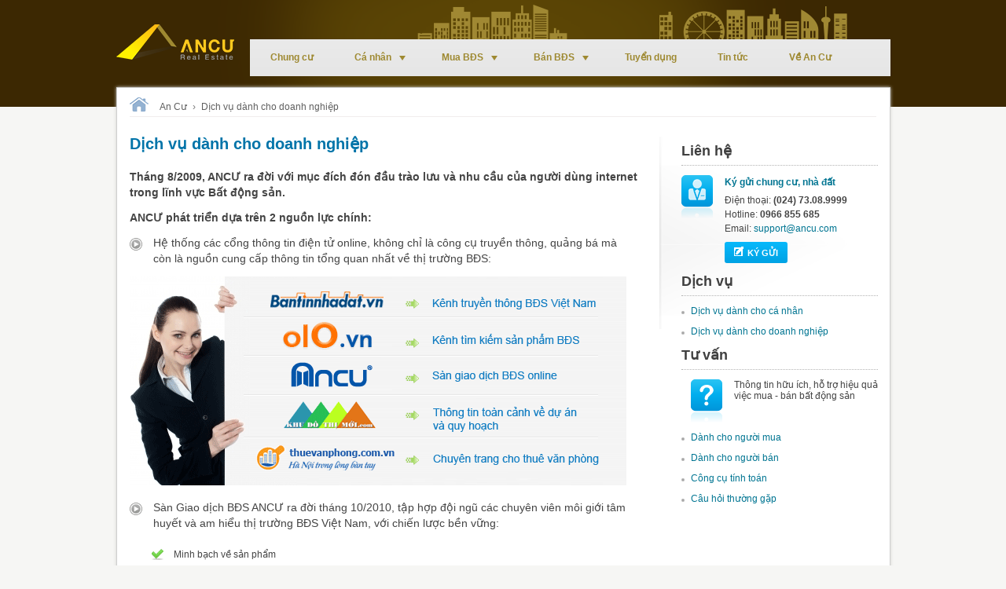

--- FILE ---
content_type: text/html; charset=UTF-8
request_url: https://ancu.com/dich-vu-doanh-nghiep.html
body_size: 4660
content:
<!DOCTYPE html PUBLIC "-//W3C//DTD XHTML 1.0 Transitional//EN" "http://www.w3.org/TR/xhtml1/DTD/xhtml1-transitional.dtd">
<html xmlns="http://www.w3.org/1999/xhtml">
<head>
<meta http-equiv="Content-Type" content="text/html; charset=utf-8" />
<link rel="shortcut icon" href="/public/client/images/favicon.png" type="image/x-icon">
<title>ANCƯ luôn là đối tác tin cậy của các doanh nghiệp BĐS</title>
<meta name="description" content="Hệ thống các cổng thông tin điện tử online, không chỉ là công cụ truyền thông, quảng bá mà còn là nguồn cung cấp thông tin tổng quan nhất về thị trường BĐS:" />
<meta name="keywords" content="" />
<link type="text/css" rel="stylesheet" href="/public/client/styles/reset.css" />
<link type="text/css" rel="stylesheet" href="/public/client/styles/ancustyle.css" />
<link type="text/css" rel="stylesheet" href="/public/client/styles/menu.css" />
<script type="text/javascript" src="/public/client/js/jquery-1.4.2.min.js"></script>
<script type="text/javascript" src="/public/client/js/droplist.js"></script>
<script type="text/javascript" src="/public/client/js/base.js"></script>
<script type="text/javascript" src="/public/client/js/jquery.hoverIntent.minified.js"></script>
<script type="text/javascript" src="/public/client/js/jquery.dcmegamenu.1.2.js"></script>
<script type="text/javascript">
$(document).ready(function($){
	$('#mega-menu-tut').dcMegaMenu({
		rowItems: '3',
		speed: 'fast'
	});
});
</script>
<script type="text/javascript">var base_url = '/';</script>
</head>

<body>
<div id="header">
    <div class="ancucenter">
        <div id="headerin">
            <a href="/"><img src="/public/client/trans.gif" title="" alt="" id="logo" class="png" /></a>
            <div class="header-r">
                <span class="linktop">&nbsp;</span>
                <div id="nav">
                    <div class="dcjq-mega-menu">
                        <ul id="mega-menu-tut" class="menu">
                            <li><a title="Chung cư" href="/chung-cu.html">Chung cư</a></li>
                            <li><a href="/dich-vu-ca-nhan.html">Cá nhân</a>
                                <ul>
                                    <li><a href="/tim-mua-bds.html">Tìm mua bất động sản</a></li>
                                    <li><a href="/dang-tin-mien-phi.html">Đăng tin miễn phí</a></li>
                                    <li><a href="/tai-sao-chon-ancu.html">Tại sao chọn AnCu</a></li>
                                    <li><a href="/ky-gui-bds.html" title="Ký gửi bất động sản">Ký gửi bất động sản</a></li>
                                </ul>
                            </li>

                            <!-- <li><a href="/dich-vu-doanh-nghiep.html">Doanh nghiệp</a>
                                <ul>
                                    <li><a href="/dich-vu-doanh-nghiep.html" title="Phân phối dự án">Phân phối dự án</a></li>
                                    <li><a href="/dich-vu-doanh-nghiep.html" title="Thuê - cho thuê VP">Thuê - cho thuê VP</a></li>
                                </ul>
                            </li> -->
                            
                            <li>
                                <a href="/mua-bds.html">Mua BĐS</a>
                                <ul>
                                    <li><a href="/loi-khuyen-danh-cho-nguoi-mua.html" title="Lời khuyên dành cho người mua">Lời khuyên dành cho người mua</a></li>
                                    <li><a href="/6-buoc-de-mua-nha-du-an.html" title="6 bước mua nhà dự án">6 bước mua nhà dự án</a></li>
                                    <li><a href="/mua-nha-da-qua-su-dung.html" title="Mua nhà đã qua sử dụng">Mua nhà đã qua sử dụng</a></li>
                                    <li><a href="/tien-ich/tinh-lai-suat-vay-von-ngan-hang.html" title="Công cụ tính toán">Công cụ tính toán</a></li>
                                    <li><a href="/dich-vu-chuyen-nghiep-giup-ban-nhung-gi.html" title="Dịch vụ chuyên nghiệp giúp bạn những gì ?">Dịch vụ chuyên nghiệp giúp bạn những gì ?</a></li>

                                </ul>
                            </li>
                            <li>
                                <a href="/ban-bds.html">Bán BĐS</a>
                                <ul>
                                    <li><a href="/5-buoc-ban-nha-du-an.html" title="5 bước bán nhà dự án">5 bước bán nhà dự án</a></li>
                                    <li><a href="/ban-nha-da-qua-su-dung.html" title="Bán nhà đã qua sử dụng">Bán nhà đã qua sử dụng</a></li>
                                    <li><a href="/cach-ban-nha-nhanh-va-hieu-qua.html" title="Cách bán nhà nhanh và hiệu quả">Cách bán nhà nhanh và hiệu quả</a></li>
                                    <li><a href="/su-khac-biet-cua-dich-vu-tu-van-chuyen-nghiep.html" title="Sự khác biệt của dịch vụ tư vấn chuyên nghiệp">Sự khác biệt của dịch vụ tư vấn chuyên nghiệp</a></li>
                                </ul>
                            </li>
                            <li><a href="http://tuyendung.ancu.com/" title="Tuyển dụng">Tuyển dụng</a>
                                <!--<ul>
                                    <li><a href="/tien-ich/tinh-lai-suat-vay-von-ngan-hang.html">Tính lãi suất ngân hàng</a></li>
                                    <li><a href="/tien-ich/xem-phong-thuy.html">Phong thủy</a></li>
                                </ul>-->
                            </li>
                            <li><a href="/tin-tuc.html" title="Tin tức">Tin tức</a></li>
                            <li><a href="/ve-an-cu/gioi-thieu-chung.html" title="Về An Cư">Về An Cư</a></li>
                            <!--<li><a href="/lien-he.html" title="Liên hệ">Liên hệ</a></li>-->
                        </ul>
                     </div>
                </div>
            </div>
        </div>
    </div>
</div>
<link type="text/css" rel="stylesheet" href="/public/client/styles/duan.css" />
<link type="text/css" rel="stylesheet" href="/public/client/styles/page.css" />
<div class="ancucenter">
    <div class="main">
        <div class="project">
            <div class="breadcrumbs" style="border-bottom: 1px solid #F0EDED; overflow: auto; padding-bottom: 5px;"><img class="i-home imgancu" alt="" title="" src="/public/client/trans.gif" vspace="5" hspace="5"><div xmlns="http://rdf.data-vocabulary.org/#"><span class="item" typeof="v:Breadcrum"><a rel="v:url" property="v:title" title="An Cư" href="/">An Cư</a></span><span class="divider"> &nbsp;&#8250;&nbsp; </span><span class="last" typeof="v:Breadcrum"><a rel="v:url" property="v:title" title="Dịch vụ dành cho doanh nghiệp" href="/dich-vu-doanh-nghiep.html">Dịch vụ dành cho doanh nghiệp</a></span></div></div>
        </div>
        <div class="page">
            <div class="canhan">
                <h1 class="title">Dịch vụ dành cho doanh nghiệp</h1>
                <span class="linecn">
                    <p><b>Tháng 8/2009, ANCƯ ra đời với mục đích đón đầu trào lưu và nhu cầu của người dùng internet trong lĩnh vực Bất động sản. </b></p>
                    <p><b>ANCƯ phát triển dựa trên 2 nguồn lực chính: </b></p>
                </span>
                <ul class="infodn">
                    <li class="i-page">Hệ thống các cổng thông tin điện tử online, không chỉ là công cụ truyền thông, quảng bá mà còn là nguồn cung cấp thông tin tổng quan nhất về thị trường BĐS:</li>
                    <li class="imgdn"><img src="/public/client/images/imgpage/dn.gif"></li>
                    <li class="i-page">Sàn Giao dịch BĐS ANCƯ ra đời tháng 10/2010, tập hợp đội ngũ các chuyên viên môi giới tâm huyết và am hiểu thị trường BĐS Việt Nam, với chiến lược bền vững:</li>
                </ul>
                <ul class="notedn">
                    <li class="i-page">Minh bạch về sản phẩm</li>
                    <li class="i-page">Nâng tầm nghề môi giới BĐS</li>
                    <li class="i-page">Tối đa lợi ích khách  hàng cũng như đối tác</li>
                </ul>
                <span class="linecn"><p><b>Dịch vụ chuyên nghiệp từ ANCƯ </b></p></span>
                <ul class="otherdn">
                    <li class="top">Phân phối dự án.</li>
                    <li class="imgancu">Phân phối mua bán độc quyền các dự án BĐS</li>
                    <li class="imgancu">Phân phối mua bán không độc quyền các dự án BĐS</li>
                    <li class="imgancu">Nâng tầm thương hiệu cho các chủ đầu tư dự án thông qua dịch vụ chuyên nghiệp của ANCƯ.</li>
                </ul>
                <ul class="otherdn">
                    <li class="top">Phân phối cho thuê văn phòng</li>
                    <li class="imgancu">Phân phối độc quyền, không độc quyền các tòa nhà văn phòng trên địa bàn Hà Nội.</li>
                    <li class="imgancu">Xây dựng hình ảnh chuyên nghiệp cho các tòa nhà văn phòng, nâng tầm thương hiệu cho các chủ đầu tư tòa nhà.</li>
                </ul>
            </div>
            <div class="lssidebar">
	<h1 class="nameside"><b>Liên hệ</b></h1>
    <ul class="linecontact">
    <li>
        <img class="imgancu imgcontact ict1" alt="/public/client/trans.gif" title="" src="/public/client/trans.gif">
        <div class="desc">
            <h2><a href="javascript:">Ký gửi chung cư, nhà đất</a></h2>
			<p>Điện thoại: <b>(024) 73.08.9999</b></p>
            <p>Hotline: <b>0966 855 685</b></p>
            <p>Email: <a href="/cdn-cgi/l/email-protection#ff8c8a8f8f908d8bbf9e919c8ad19c9092" title="mailto:support@ancu.com"><span class="__cf_email__" data-cfemail="c4b7b1b4b4abb6b084a5aaa7b1eaa7aba9">[email&#160;protected]</span></a></p>
            <p class="kygui_bt2"><a href="/ky-gui-san-pham.html"><i></i>Ký gửi</a></p>
        </div>
    </li>
</ul>    <h1 class="nameside"><b>Dịch vụ</b></h1>
    <ul class="linefind">
        <li class="imgancu"><a href="/dich-vu-ca-nhan.html" title="Dịch vụ dành cho cá nhân">Dịch vụ dành cho cá nhân</a></li>
        <li class="imgancu"><a href="/dich-vu-doanh-nghiep.html" title="Dịch vụ dành cho doanh nghiệp">Dịch vụ dành cho doanh nghiệp</a></li>
    </ul>
    <h1 class="nameside"><b>Tư vấn</b></h1>
<ul class="linefind">
    <li><img class="imgancu imgcontact ict3" alt="/" title="/" src="/public/client/trans.gif">Thông tin hữu ích, hỗ trợ hiệu quả việc mua - bán bất động sản</li>
    <li class="imgancu"><a href="/mua-bds.html" title="Dành cho người mua">Dành cho người mua</a></li>
    <li class="imgancu"><a href="/ban-bds.html" title="Dành cho người bán">Dành cho người bán</a></li>
    <li class="imgancu"><a href="/tien-ich/tinh-lai-suat-vay-von-ngan-hang.html" title="Công cụ tính toán">Công cụ tính toán</a></li>
    <li class="imgancu"><a href="/cam-nang.html" title="Câu hỏi thường gặp">Câu hỏi thường gặp</a></li>
</ul>
</div>        </div>
    </div>
</div>
<!-- <a href="http://hyundai-hillstate.com/?utm_source=ancu&utm_medium=banner_160x500&utm_campaign=Product" title="Hyundai hillstate" target="_blank" ><img src="/public/client/images/hyundai-hillstate-60x500_01.gif" style="position:fixed; z-index: 99999999;"></a> -->
<div id="footer">
    <div class="ancucenter">
    <div class="footerin">
            <div class="navfooter">
                <span class="left"><a href="/" title="Trang chủ">Trang chủ</a>|<a href="/doanh-nghiep.html" title="Danh bạ">Danh bạ</a>|<a href="/cam-nang.html" title="Cẩm nang">Cẩm nang</a>|<a href="/ky-gui-san-pham.html" title="Ký gửi">Ký gửi</a>|<a href="http://tuyendung.ancu.com/">Tuyển dụng</a>|<a href="/privacy.html">Chính sách riêng tư</a>|<a href="/lien-he.html">Liên hệ</a></span>
                <span class="right">Bản quyền &copy; 2012 Ancu.com</span>
            </div>
            <div class="blogo">
                <a href="/"><img src="/public/client/images/ancu-logo.png" title="" alt="" /></a>
                <a target="_blank" href="http://www.olo.vn/"><img src="/public/client/images/olo.gif" title="" alt="" /></a>
                <a target="_blank" href="http://thuevanphong.com.vn/"><img src="/public/client/images/thuevanphong.gif" title="" alt="" /></a>
                <a target="_blank" href="http://bantinnhadat.vn/"><img src="/public/client/images/bantinnhadat.gif" title="" alt="" /></a>
                <a target="_blank" href="http://khudothimoi.com/"><img src="/public/client/images/khudothi.gif" title="" alt="" /></a>
            </div>
            <div class="copyright">
                <!-- edit 14/3/2014  -->
                <b>Công ty cổ phần dịch vụ Bất Động Sản An Cư</b><br />
                Giấy phép số 183/GP-TTĐT do cục quản lý Phát thanh, Truyền hình và Thông tin điện tử cấp ngày 19/8/2010<br />
                TEL: (024) 73.08.9999 (máy lẻ 1000) | Hotline: 0966 855 685 | FAX: (04) 37.925.081 | EMAIL: <a href="/cdn-cgi/l/email-protection#ee9d9b9e9e819c9aae8f808d9bc08d8183"><span class="__cf_email__" data-cfemail="c8bbbdb8b8a7babc88a9a6abbde6aba7a5">[email&#160;protected]</span></a><br />
                Đia chỉ : Tầng 23, tòa nhà VINACONEX 9, Lô HH2-2 Khu Đô Thị Mễ Trì Hạ, đường Phạm Hùng, Nam Từ Liêm, Hà Nội
            </div>
        </div>
        <script data-cfasync="false" src="/cdn-cgi/scripts/5c5dd728/cloudflare-static/email-decode.min.js"></script><script type="text/javascript">
		$(function(){
			$(window).scroll(function (event) {
		        var y = $(this).scrollTop();
				if(y > 0) {
					$("#backtop").css("display", "block");
				}
				else {
					$("#backtop").css("display", "none");
				}
			});
		});
		</script>
        <a href="javascript:" onclick="$('html,body').animate({scrollTop: 0},1000);" title="Lên đầu trang"><img src="/public/client/images/back-to-top.png" title="" alt="Lên đầu trang" id="backtop" style="bottom: 33px; right: 35px; position: fixed; display: none;"/></a>
    </div>
</div>
<div id="fade-buy" class="black_overlay"></div>
<!-- Show popup -->
<!--<div class="popupTrademark ">
    <div class="popup-head" style="position: relative;">
        <span class="closePopup" title="Đóng"></span> 
    </div>
    <div class="popup-content">
        <img src="/public/client/images/popup-img.png" width="900px" height="440px" alt="" title="" />
        <div class="moreinfo">
            <a class="closePopup" href="/tin-tuc/an-cu-ra-mat-bo-nhan-dien-thuong-hieu-moi.html"><i>Tìm hiểu thêm</i> <span class="popup-arrow"></span></a>
        </div>
    </div>
</div>
<div class="popupBg " id="backgroundPopup" ></div>

<script type="text/javascript">
    $(function(){
        $('.closePopup').click(function(){
            $(this).parents('.popupTrademark').hide();
            $('#backgroundPopup').hide();
            $.ajax({
                url: base_url+ 'client/ajax/closePopup',
                type: 'GET',
                data: {close : 'true'},
                success: function(response){
                    console.log(response);
                }
            });
        })
    });
</script>-->

<!-- Google Tag Manager -->
<noscript><iframe src="//www.googletagmanager.com/ns.html?id=GTM-P2TCFZ"
height="0" width="0" style="display:none;visibility:hidden"></iframe></noscript>
<script>(function(w,d,s,l,i){w[l]=w[l]||[];w[l].push({'gtm.start':
new Date().getTime(),event:'gtm.js'});var f=d.getElementsByTagName(s)[0],
j=d.createElement(s),dl=l!='dataLayer'?'&l='+l:'';j.async=true;j.src=
'//www.googletagmanager.com/gtm.js?id='+i+dl;f.parentNode.insertBefore(j,f);
})(window,document,'script','dataLayer','GTM-P2TCFZ');</script>
<!-- End Google Tag Manager -->
<script defer src="https://static.cloudflareinsights.com/beacon.min.js/vcd15cbe7772f49c399c6a5babf22c1241717689176015" integrity="sha512-ZpsOmlRQV6y907TI0dKBHq9Md29nnaEIPlkf84rnaERnq6zvWvPUqr2ft8M1aS28oN72PdrCzSjY4U6VaAw1EQ==" data-cf-beacon='{"version":"2024.11.0","token":"4885487741ae48d584469c131707fed2","r":1,"server_timing":{"name":{"cfCacheStatus":true,"cfEdge":true,"cfExtPri":true,"cfL4":true,"cfOrigin":true,"cfSpeedBrain":true},"location_startswith":null}}' crossorigin="anonymous"></script>
</body>
</html>

--- FILE ---
content_type: text/css
request_url: https://ancu.com/public/client/styles/reset.css
body_size: 277
content:
@charset "utf-8";
/* Reset ================================================================================= */
html, body, div, span, applet, object, iframe,
h1, h2, h3, h4, h5, h6, p, blockquote, pre,
a, abbr, acronym, address, big, cite, code,
del, dfn, em, font, img, ins, kbd, q, s, samp,
small, strike, strong, sub, sup, tt, var,
b, u, i, center,
dl, dt, dd, ol, ul, li,
fieldset, form, label, legend,
table, caption, tbody, tfoot, thead, tr, th, td, hr {margin: 0; padding: 0; border: 0; outline: 0; vertical-align: baseline;}
ol, ul {list-style: none;}
blockquote, q {quotes: none;}
blockquote:before,
blockquote:after,
q:before,
q:after{content:''; content: none;}
:focus {outline: 0;}
fieldset{border: 0; margin: 0; padding: 0;}
ins{text-decoration: none;}
del{text-decoration: line-through;}
table{border-collapse: collapse; border-spacing: 0;}
a {color:#017592; text-decoration: none;}
a:hover{color:#017592; text-decoration:underline;}
img{ border:0;}
/* Until ================================================================================= */
.clearfix:after{content: "."; display: block; height: 0; clear: both; visibility: hidden;}
.clearfix{display: inline-block;}
.clearfix{display: block;}
.clear{clear: both;}
button:focus, textarea:focus, input[type="email"]:focus, input[type="password"]:focus, input[type="tel"]:focus, input[type="text"]:focus {
-moz-transition: all 0.25s ease-in-out 0s;
border-color: rgba(82, 168, 236, 0.75) !important;
box-shadow: 0 0 4px rgba(82, 168, 236, 0.5); outline: 0 none;}

--- FILE ---
content_type: text/css
request_url: https://ancu.com/public/client/styles/ancustyle.css
body_size: 6234
content:
@charset "utf-8";
body{ margin:0; padding:0; font:12px Arial, Helvetica, sans-serif; color:#444; background:#f6f6f4;}
.png{
 position:relative;
 behavior: expression((this.runtimeStyle.behavior="none")&&(this.pngSet?this.pngSet=true:(this.nodeName == "IMG" && this.src.toLowerCase().indexOf('.png')>-1?(this.runtimeStyle.backgroundImage = "none",
 this.runtimeStyle.filter = "progid:DXImageTransform.Microsoft.AlphaImageLoader(src='" + this.src + "', sizingMethod='image')",
this.src = "trans.gif"):(this.origBg = this.origBg? this.origBg :this.currentStyle.backgroundImage.toString().replace('url("','').replace('")',''),
this.runtimeStyle.filter = "progid:DXImageTransform.Microsoft.AlphaImageLoader(src='" + this.origBg + "', sizingMethod='crop')",
this.runtimeStyle.backgroundImage = "none")),this.pngSet=true)
   );
}
.imgancu{ background:url(../images/imgancu.png);}
.ancucenter{ width:985px; margin:0 auto; position:relative;}
#header{ width:100%; height:136px;background: #3c2802; z-index:1;
background: -webkit-gradient(linear, left top, left bottom, from(#3c2802), to(#3c2802));
background: -moz-linear-gradient(top, #3c2802, #3c2802);}
#headerin{ position:relative; width:100%; height:136px; background:url(../images/header.png) no-repeat top center;}
#logo{ position:absolute; width:203px; height:126px; top:31px; left:0px; background:url(../images/logo.png) no-repeat;}
.header-r{ position:relative; float:right; width:815px;}
.header-r .linktop{ float:right; padding-top:20px; color:#FFF; font-size:11px;}
.header-r .linktop a{ color:#FFF; text-decoration:none; padding:0 10px;}
#nav{ position:relative; float:left; width:100%; height:47px; margin-top:18px;background: #eaeaea;
background: -webkit-gradient(linear, left top, left bottom, from(#eaeaea), to(#e6e6e6));
background: -moz-linear-gradient(top, #eaeaea, #e6e6e6);}
.main{ position:relative; float:left; width:983px; top:-25px; background:#FFF; border:1px #cfcfce solid; -moz-box-shadow:0px 0px 4px #cfcfce;-webkit-box-shadow:0px 0px 4px #cfcfce; box-shadow:0px 0px 4px #cfcfce; padding-bottom:20px; z-index:2;}
.bntop{ position:relative; float:left; width:100%; height:298px; background:url(../images/banner.jpg) no-repeat; z-index:1;}
.bsearch{ position:relative; width:478px; height:130px; background:url(../images/bgsearch.png); border:1px #c6c2ba solid; border-left:0; top:54px; left:0px;}
.bsearch label{ position:relative; float:left; width:442px; padding:8px 0 0 20px; display:inline; color:#2e2e2e; line-height:20px; text-shadow:0px 1px #FFF;}
.bsearch label font.name{ font-size:16px; font-weight:bold; color:#000;}
.searchform{ position:relative; float:left; width:434px; background:#FFF; -moz-border-radius:3px; -webkit-border-radius:3px; border-radius:3px; padding:7px 0 7px 8px; margin:5px 0 0 20px; display:inline; z-index:2;}
.searchform font.type, input{ float:left; line-height:18px; color:#9e8931; margin-left:0;}
.searchform .type1{ float:left; width:98px;}
.searchform .type2{ float:left; width:100px;}
.searchform .type3{ float:left; width:222px;}
.bselect{ float:left; width:350px; height:30px; border:1px #d0d0d0 solid; -moz-border-radius:3px; -webkit-border-radius:3px; border-radius:3px; margin-top:5px;}
.bselect .city, .bselect .price{ position:relative; float:left; width:30%; height:30px; border-right:1px #cfcfcf solid; padding: 0 5px 0 5px; line-height:30px;}
.bselect .price{ border-right:0;}
.bselect a{ float:left; color:#444;}
.bselect a:hover{ text-decoration:none;}
.arrowdown{ float:right; width:12px; height:9px; background-position:0px 0px; margin-top:11px;}
#linkcity, #linkquan, #linkprice{ position:relative; float:left; width:100%; z-index:10; cursor:pointer;}
.btns{ float:right; height:32px; background:#ffca1e; padding:1px 14px 5px 14px; color:#000; font-size:14px; font-weight:bold; text-transform:uppercase; margin:5px 5px 0 0; display:inline; border:0; -moz-border-radius:3px; -webkit-border-radius:3px; border-radius:3px;}
#formcity{ display:none; width:110px; padding:0 10px; height:168px; background:#FFF; position:absolute; border:1px #d0d0d0 solid; border-top:1px #f2f2f2 solid; top:28px; left:-1px; z-index:9999; -moz-box-shadow:0px 2px 3px #cacaca; -webkit-box-shadow:0px 2px 3px #cacaca;box-shadow:0px 2px 3px #cacaca;}
#formcity ul{ float:left; width:100%;}
#formcity ul li{ float:left; width:100%; border-bottom:1px #f2f2f2 solid; padding-bottom:6px; margin-top:6px; line-height:normal;}
#formcity ul li.end{ border-bottom:0;}
#formcity ul li a:hover{ text-decoration:underline;}
.services{ float:left; width:100%; margin-top:15px;}
.servicesCN{ float:left; width:470px; margin:0 0 0 12px; display:inline;}
.servicesCN h1{ float:left; width:100%; font-size:16px; font-weight:bold; text-transform:uppercase; font-family:Arial, Helvetica, sans-serif;}
.ctservices{ float:left; width:468px; border:1px #d2d1d1 solid; margin-top:6px; background:url(../images/bgsv.png) no-repeat right bottom;
-moz-border-radius:2px; -webkit-border-radius:2px; border-radius:2px;}
.ctservices-l{ position:relative; float:left; width:112px; height:117px; background:#f9f9f9; border-right:1px #dfdfdf solid; z-index:1;}
.arrow-sv{ position:absolute; width:10px; height:28px; background-position:0px -10px; right:-10px; top:42px;}
.iconsv1{ float:left; width:84px; height:84px; background-position:-12px 0px; margin:15px 0 0 14px; display:inline;}
.iconsv2{ float:left; width:84px; height:84px; background:url(../images/for-company-icon.png); margin:15px 0 0 14px; display:inline;}
.linksv{ float:left; width:332px; margin-left:18px; display:inline;}
.linksv li{ float:left; width:100%; border-bottom:1px #eeeeee solid; padding:0 0 5px 0; margin-top:8px; text-indent:8px;}
.linksv li a{ color:#474747;}
.linksv li a:hover{ font-weight:bold; text-decoration:none; color:#444;}
.linksv li.end{ border-bottom:0px;}
.servicesDN{ float:left; width:470px; margin:0 0 0 18px; display:inline;}
.servicesDN h1{ float:left; width:100%; font-size:16px; font-weight:bold; text-transform:uppercase; font-family:Arial, Helvetica, sans-serif;}
.middle{ float:left; width:100%; margin-top:25px;}
.middle-l{ float:left; width:648px;}
.tt1{ width:632px; margin:0 0 0 14px; display:inline;}
.tt2{ width:306px;}
.ttproject, .middle-r h3{ position:relative; float:left; height:42px; border:1px #dfdfdf solid; border-bottom:2px #ffca1e solid; text-align:center; font-size:14px; font-weight:bold; color:#414147; line-height:42px; background:#F0F0F0;
background: -webkit-gradient(linear, left top, left bottom, from(#ffffff), to(#ececec)); background: -moz-linear-gradient(top, #ffffff, #ececec);
border-top-right-radius: 4px;}
.newname{ position:relative; z-index:2;}
.iconancu{ position:absolute; width:78px; height:42px; background-position:-180px 0; right:0; top:0; z-index:0;}
.arrowtt{ position:absolute; width:18px; height:9px; background:url(../images/arrow-box.png); top:42px; left:46%; }
.middle-l p.note{ float:left; padding:15px 0 0 14px;}
.viewprj{ float:left; width:100%; margin:15px 0 0 0;}
.viewprj li{ position:relative; float:left; width:180px; margin:0 11px 0 20px; display:inline; text-align:center;}
.viewprj li .thumb{ position:relative; float:left; width:158px; border:1px #ededed solid; padding:10px;}
.viewprj li .thumb img.imgprj{ position:relative; width:158px; z-index:1;}
.inote-ud{ position:absolute; width:59px; height:59px; background-position:-258px 0; z-index:2; top:-1px; left:-1px;}
.inote-new{ position:absolute; width:61px; height:61px; background-position:0px -84px; z-index:2; top:-1px; left:-1px;}
.viewprj li .caption{ float:left; width:180px; text-align:center; padding-top:5px;}
.viewprj li .caption a{ color:#565555;}
.viewprj li.end{ width:620px; text-align:right; margin:10px 30px 0 0; display:inline;}
.middle-r{ float:left; width:308px; margin:0 0 0 14px; display:inline;}
.gadgets{ float:left; width:100%;}
.gadgets li{ position:relative; float:left; width:306px; height:35px; border:1px #d5d5d5 solid; -moz-border-radius:4px;-webkit-border-radius:4px; border-radius:4px; margin-top:14px; background:#F4F4F4;
background: -webkit-gradient(linear, left top, left bottom, from(#ffffff), to(#ececec)); background: -moz-linear-gradient(top, #ffffff, #ececec);}
.gadgets li label{ float:left; width:260px; text-align:center; line-height:35px;}
.gadgets li .igg{ position: absolute; height:35px; top:0; right:0;}
.gadgets li .igg1{ width:57px;background-position:-317px 0px;}
.gadgets li .igg2{ width:61px; background-position:-374px 0px;}
.gadgets li .igg3{ width:54px; background-position:-435px 0px;}
.gadgets li .igg4{ width:47px; background-position:-317px -35px;}
.gadgets li a{ color:#494949; cursor:pointer;}
.gadgets li:hover{background: -webkit-gradient(linear, left top, left bottom, from(#0073d3), to(#045fac)); background: -moz-linear-gradient(top, #0073d3, #045fac); background:#0268bd;}
.gadgets li:hover a{ color:#FFF; text-decoration:none;}
.article{ float:left; width:100%; margin-top:15px;}
.article li{ float:left; width:310px; margin:0 0 0 15px; display:inline; color:#666; line-height:17px; text-align:center;}
.article li .titleatc{ position:relative; float:left; width:100%; height:42px;}
.article li .title1{ background:#e6e6e6; background: -webkit-gradient(linear, left right, left right, from(#e6e6e6), to(#e6e6e6)); background: -moz-linear-gradient(left, #e6e6e6, #e6e6e6);}
.article li .title2{ background:#ffca1e; background: -webkit-gradient(linear, left right, left right, from(#ffca1e), to(#ffca1e)); background: -moz-linear-gradient(left, #ffca1e, #ffca1e);}
.article li .titleatc h1{ font-size:14px; font-weight:bold; color:#000; text-transform:uppercase; line-height:42px; padding-right:42px;}
.article li img.arr{ position:absolute; width:12px; height:9px; background-repeat:no-repeat right center; background-position:-183px -64px; right:33px; top:17px;}
.article li p{ float:left; text-align:left; padding-top:12px;}
.article li ul{ float:left; width:290px; margin:10px 0 0 10px; display:inline;}
.article li ul li{ float:left; width:275px; margin:3px 0 0 0;background-position: -496px -104px; background-repeat: no-repeat; padding:0 0 0 15px; text-align:left;}
.article li a{ color:#9e8931;}

#footer{ position:relative; float:left; width:100%; height:228px; background: url(../images/footer-bg.png) repeat-x bottom center; z-index:1; bottom:0; margin-top:8px;}
.footerin{position:relative; float:left; width:983px; background:#FFF; border:1px #d0d0cf solid; border-bottom:0; -moz-box-shadow:0px 0px 3px #e3e3e1; -webkit-box-shadow:0px 0px 3px #e3e3e1; box-shadow:0px 0px 3px #e3e3e1; padding-bottom:20px;}
.navfooter{ float:left; width:979px; height:26px; border:1px #e8e8e8 solid; border-width:1px 0 1px 0; margin:2px 0 0 2px; display:inline; line-height:26px; color:#919191; font-size:11px; font-family:Tahoma, Geneva, sans-serif;
background: -webkit-gradient(linear, left top, left bottom, from(#FFFFFF), to(#f8f8f8)); background: -moz-linear-gradient(top, #FFFFFF, #f8f8f8);}
.navfooter span.left{ float:left; padding-left:18px; color:#b3b3b3;}
.navfooter span.left a{ padding:0 5px; color:#9e8931;}
.navfooter span.right{ float:right; padding-right:18px; color:#919191; padding-right:20px;}
.blogo{ float:left; width:979px; border-bottom:1px #e8e8e8 solid; padding:18px 0; text-align:center;}
.blogo img{ padding-right:44px;}
.copyright{ float:left; width:800px; margin:15px 0 0 25px; display:inline; line-height:18px; color:#777; font-size:11px;}
#container{ min-height:100%; position:relative; clear:both;}

.panaging{ float:left; width:100%; margin:12px 0 0 0;}
.pagination{padding: 3px;}
.pagination ul{margin: 0; padding: 0; text-align: center; font-size: 12px;}
.pagination li{list-style-type: none; display: inline; padding-bottom: 1px; background:#FFF;}
.pagination a, .pagination a:visited{ padding: 2px 10px; border: 1px solid #c3c3c3; text-decoration: none; color: #0054a6; -moz-border-radius:3px; -webkit-border-radius:3px; border-radius:3px;}
.pagination a:hover, .pagination a:active{ border: 1px solid #d6dce2; color: #FFF; background-color: #378ce3;}
.pagination a.currentpage{ background-color: #378ce3; color: #FFF !important; font-weight: bold; cursor: default;}
.pagination a.disablelink, .pagination a.disablelink:hover{ background-color: white;cursor: default;color: #929292;border-color: #d6dce2;font-weight: normal !important;}
.pagination a.prevnext{font-weight: normal;}

.breadcrumbs{ float:left; width:100%; margin-top:12px; border-bottom:1px #f5f5f5 solid; padding-bottom:10px;}
.breadcrumbs span{ float:left; padding-top:5px; color:#777;}
.breadcrumbs span a{ color:#5f5f5f; padding:0 4px;}
.breadcrumbs span a.active{ color:#777;}
.nonestyle{ margin:0;}
.i-home{ float:left; width:24px; height:18px; background-position:-123px -84px; margin-right:10px; display:inline;}
.kygui{ float:left; width:650px; margin:25px 0 0 12px; display:inline;}
.kygui h1{ width:100%; text-align:center; color:#1f88b2; font-size:18px; font-weight:bold; text-transform:uppercase; padding-bottom:12px;}
.formkygui{ float:left; width:648px; border:1px #d4d4d4 solid; border-radius:3px; -moz-box-shadow:0px 0px 3px #f5f5f5;-webkit-box-shadow:0px 0px 3px #f5f5f5; box-shadow:0px 0px 3px #f5f5f5; background:#FFF;}
.topkygui{ float:left; width:582px; margin:0 28px; display:inline;}
.topkygui li{ float:left; width:100%; margin-top:20px; color:#545353;}
.topkygui li input, select, textarea{ float:left; border:1px #c5c5c5 solid; border-radius:3px; padding:5px; color:#888;}
.topkygui li label{ float:left; width:100%; padding-bottom:5px; font-weight:bold;}
.topkygui li .item{ float:left; width:50%; margin-top:8px;}
.topkygui li span.code{ float:left; margin:0 10px; display:inline;}
.upload{ float:left; width:294px; height:30px; line-height:30px; border:1px #d4d4d4 solid; border-radius:3px; background:#f9f9f9;}
.upload .note{ float:left; padding-left:10px;}
.btnup{ float:right; height:28px; margin:1px 1px 0 0; display:inline; background:#086a91; border-radius:3px; line-height:28px; color:#FFF; padding:0 10px;}
.btnup:hover{ color:#FFF;}
.btkygui{ float:left; width:592px; background:#f9f9f9; border-top:1px #d4d4d4 solid; margin-top:35px; padding:18px 28px;}
.btnkygui{ float: left; width:100%; margin-top:20px; text-align:center;}
.btnkg{ background:#22a2dd; border-radius:3px; padding:10px 40px; color:#FFF; text-shadow:0px 1px #333;}
.btnkg:hover{ color:#FFF;}
.i-contact{ position:absolute; width:45px; height:54px; background-position:-414px -84px; top:2px; left:8px;}
.btnyahoo{ float:left; width:174px; height:38px; background:#fafafa; border:1px #d3d3d3 solid; border-radius:4px; margin:12px 0 0 38px; display:inline;}
.yahoo-on{ float:left; width:29px; height:25px; background-position:-30px -191px; margin:6px 10px 0 12px; display:inline;}
.yahoo-off{ float:left; width:29px; height:25px; background-position:-62px -191px; margin:6px 10px 0 12px; display:inline;}
.btnyahoo h2{ float:left; font-size:12px; font-weight:bold; padding:6px 0 0 0;}
.btnyahoo font.number{ font-size:11px; font-weight:bold; color:#cf7a00;}
.btnyahoo h2 a{ color:#094f96;}
.btnyahoo h2.off{ color:#8c8c8c; font-size:12px; font-weight:bold;}
.btnyahoo font.off{ font-size:11px; font-weight:bold; color:#8c8c8c;}
.titlekg{ float:left; width:100%; height:38px; background:#22a2dd; line-height:38px; border-bottom:4px #ececec solid; text-align:center; font-size:12px; font-weight:bold; text-transform:uppercase; color:#fffefe; margin-top:30px;}
.sidekygui{ position:relative; float:left; width:248px; border:1px #e4e2e2 solid; border-top:0;}
.box-kg{ float:left; width:100%; margin:10px 0 0 0; background:url(../images/bgbox.gif) no-repeat bottom center; padding-bottom:315px;}
.box-kg li{ float:left; width:190px; background-position:-489px -170px; background-repeat: no-repeat; margin:15px 0 0 20px; display:inline; padding-left:24px;}
.tabhome{ float:left; width:100%; height:43px; border-bottom:2px #0c65b0 solid;}
.tabhome li{ position:relative; float:left; height:42px; border:1px #dfdfdf solid; border-bottom:0;text-align:center; font-size:14px; color:#014e90; line-height:42px; background:#F0F0F0; padding:0 17px;
background: -webkit-gradient(linear, left top, left bottom, from(#ffffff), to(#ececec)); background: -moz-linear-gradient(top, #ffffff, #ececec);
border-top-left-radius: 4px;
border-top-right-radius: 4px;}
.tabhome li a{ color:#494848; position:relative; z-index:9999;}
.tabhome li.end{ float:right;}
.tabhome li a:hover{ text-decoration:none;}
.tabhome li.current{background: -webkit-gradient(linear, left top, left bottom, from(#deeffd), to(#b8d4eb)); background: -moz-linear-gradient(top, #deeffd, #b8d4eb);}
.tabhome li.current a{ color:#014e90;}
.formpt{ float:left; width:306px; border:1px #d5d5d5 solid; background:url(../images/bgpt.gif) no-repeat bottom center; height:225px; overflow:hidden;
border-bottom-left-radius: 4px;
border-bottom-right-radius: 4px;}
.formptin{ float:left; width:268px; margin: 0;}
.formptin li{ float:left; width:100%; margin:12px 0 0 0; font-size:11px; color:#494848; text-align:right;}
.formptin li input,select{ float:none; border:1px #d5d5d5 solid; border-radius:3px;}
.btnview{ float:right; font-size:12px; font-weight:bold; color:#FFF; padding:8px 10px; border:1px #0ba1e0 solid; border-radius:4px; box-shadow:0px 1px 0px #32cff6 inset;
background: -webkit-gradient(linear, left top, left bottom, from(#2bc6f3), to(#0095da)); background: -moz-linear-gradient(top, #2bc6f3, #0095da);}
.btnview:hover{ color:#FFF; text-decoration:none;
background: -webkit-gradient(linear, left top, left bottom, from(#2bc6f3), to(#007fba)); background: -moz-linear-gradient(top, #2bc6f3, #007fba);}
.formls{ float:left; width:306px; border:1px #d5d5d5 solid; background:url(../images/bgls.gif) no-repeat bottom center; height:225px; overflow:hidden;
border-bottom-left-radius: 4px;
border-bottom-right-radius: 4px;}
.formlsin{ float:left; width:242px; margin: 0 0 0 32px; display:inline;}
.formlsin li{ float:left; width:100%; margin:12px 0 0 0; font-size:12px; color:#494848;}
.formlsin li label{ float:left; width:80px; line-height:24px;}
.formlsin li input{ float:left; border:1px #d5d5d5 solid; border-radius:3px; padding:4px 3px; margin-right:8px; display:inline;}
.formlsin li select{ float:left; border:1px #d5d5d5 solid; border-radius:3px; padding:3px 3px;}
.ti-ls{ float:left; width:630px; margin: 12px 0 0 12px; display:inline;}
.topti{ float:left; width:100%; padding:12px 0;}
.topti label{ float:left; font-size:20px; font-weight:bold; color:#000;}
.resultls{ float:left; width:100%;}
.linkprint{ float:right; background-position:-71px -176px; font-size:11px; text-decoration:underline; padding-left:18px; margin:5px 0 0 0;}
.linels{ float:left; width:100%;}
.linels li{ float:left; width:100%; padding:8px 0;}
.linels li span.left{ float:left; width:145px; padding-left:10px; font-weight:bold;}
.linels li span.right{ float:left;}
.linels li span.right font.price{ color:#cf7a00; font-weight:bold;}
.linels li span.right font.blue{ color:#017592; font-weight:bold;}
.linels li:nth-child(2n+1){ background:#edf5f6;}
table.listprice{ float:left; width:100%; margin-top:12px; border:1px #dfdfdf solid;}
table.listprice tr.top{background: -webkit-gradient(linear, left top, left bottom, from(#ffffff), to(#ebebeb)); background: -moz-linear-gradient(top, #ffffff, #ebebeb);}
table.listprice tr.top td{ font-weight:normal;}
table.listprice td{ padding:12px 0; text-align:center; border:1px #dfdfdf solid; border-width:0px 1px 1px 0; font-weight:bold;}
table.listprice td font.blue{ color:#017592;}
table.listprice td font.price{ color:#cf7a00;}
.toolcalc{ float:left; width:568px; border:1px #dfdfdf solid; background:#edf5f6; margin:18px 0 0 0; padding:10px 38px 0px 22px; border-radius:4px;}
.toolcalc h1.title{ font-size:18px; font-weight:bold; color:#0074a9; padding:5px 0;}
.toolcalc .desls{ float:left; width:100%; font-size:14px; line-height:20px;}
.i-help{ width:16px; height:16px; background-position:-94px -191px;}
.formtool{ float:left; width:232px; margin:15px 0 0 48px; display:inline; background:url(../images/i-ls.gif) no-repeat right center; padding:0px 268px 10px 0;}
.formtool li{ float:left; width:100%; margin:8px 0 0 0;}
.formtool li label{ float:left; width:80px; line-height:24px;}
.formtool li input{ float:left; border:1px #d5d5d5 solid; border-radius:3px; padding:4px 3px; margin-right:8px; display:inline; color:#4b4b4b;}
.formtool li select{ float:left; border:1px #d5d5d5 solid; border-radius:3px; padding:3px 3px; color:#4b4b4b;}
.marginr{ margin-right:10px; display:inline;}
.lssidebar{ float:left; width:250px; background:url(../images/bgside.gif) no-repeat left top; padding-left:28px; margin:10px 0 0 24px; display:inline; min-height:250px!important;}
.lssidebar h1.nameside{ float:left; width:100%; font-size:18px; font-weight:normal; color:#404040; border-bottom:1px #b4b4b4 dotted; padding-bottom:7px; margin-top:12px;}
.linecontact{ float:left; width:100%;}
.linecontact li{ float:left; width:100%; margin:12px 0 0 0;}
.linecontact li .desc{ float:left; width:192px; line-height:18px;}
.linecontact li .desc h2{ font-size:12px; font-weight:bold; padding-bottom:5px;}
.imgcontact{ float:left; width:40px; height:55px; margin-right:15px; display:inline;}
.ict1{ background-position:0px -220px;}
.ict2{ background-position:-41px -220px;}
.ict3{ background-position:-82px -220px;}
.ict4{ background-position:-184px -352px;}

.toolpt{ float:left; width:212px; margin: 10px 0 0 38px; background:url(../images/bgptin.gif) no-repeat right center; padding:0px 328px 10px 0;}
.toolpt li{ float:left; width:100%; margin:12px 0 0 0; font-size:11px; color:#494848; text-align:right;}
.toolpt li input{ float:none; border:1px #d5d5d5 solid; border-radius:3px;}
.toolpt li select{ float:none; border:1px #d5d5d5 solid; border-radius:3px;}

.redirect {cursor: pointer;}

.titleprice{ float:left; width:100%; height:38px; background:#0c63af; line-height:38px; border-bottom:4px #ececec solid; text-align:center; font-size:12px; font-weight:bold; text-transform:uppercase; color:#fffefe; margin-top:30px;}
.pricekygui{ float:left; width:100%; margin:5px 0 0 0;}
.pricekygui tr.top{ background:#edf4ff;}
.pricekygui tr.top td{ font-weight:normal; color:#444;}
.pricekygui td{ padding:8px 0; border:1px #b4b4b4 dotted; border-width:0px 1px 1px 0; font-weight:bold; color:#cf7a00; text-align:center;}
.pricekygui td.end{ border:0; text-align:right; font-size:11px; color:#4f4f4f; font-weight:normal; padding-right:5px;}
.pricekygui tr:nth-child(2n+1){ background:#f8f8f8;}
.pricekygui td:nth-child(2n){ border-right:0;}

.contact{ position:relative; float:left; width:983px; top:-25px; background:#FFF url(../images/bgcontact.jpg) no-repeat bottom center; border:1px #cfcfce solid; -moz-box-shadow:0px 0px 4px #cfcfce;-webkit-box-shadow:0px 0px 4px #cfcfce; box-shadow:0px 0px 4px #cfcfce; padding-bottom:170px; z-index:2;}
.contact-l{ float:left; width:370px; margin:30px 0 0 30px; display:inline; line-height:18px;}
.contact-l p{ float:left; width:10)%; padding-top:12px;}
.tablecontact{ float:left; margin:8px 0 0 0;}
.tablecontact td.end{ font-size:14px; font-weight:bold; color:#cf7a00; padding-left:12px;}
.tablecontact td{ vertical-align:middle; padding:5px 0;}
.ct-phone{ width:19px; height:20px; background-position:0px -450px;}
.ct-fax{ width:20px; height:19px; background-position:-19px -450px;}
.ct-mail{ width:21px; height:20px; background-position:-40px -450px;}
.ct-map{ float:left; width:556px; margin:10px 0 0 10px; display:inline;}

#contactkg .linecontact{ float:left; width:94%; margin:10px 5px 0 5px; display:inline;}
#contactkg .linecontact li .desc{ float:left; width:178px; line-height:18px;}


/******************edit_3_6_2014*******************/
.middle-r h3{
	border-top:1px solid #dfdfdf;
	border-left:1px solid #dfdfdf;	
	border-right:1px solid #dfdfdf;
	-webkit-border-top-left-radius: 3px;
	-webkit-border-top-right-radius: 3px;
	-moz-border-radius-topleft: 3px;
	-moz-border-radius-topright: 3px;
	border-top-left-radius: 3px;
	border-top-right-radius: 3px;
	width:99.2%;
	border-bottom-color:#ffca1e;
	font-size:16px;
	text-transform:uppercase;
	font-weight:bold;
	color:#9e8931;
	position:relative
}

.middle-r h3 b{ font-weight:bold;}
.middle-r h3 span{
	border-style: solid;
	border-width: 6px 6px 0px 6px;
	border-top-color: #ffca1e;
	border-left-color: transparent;
	border-bottom-color: transparent;
	border-right-color: transparent;
	width: 0px;
	height: 0px;
	display: block;
	position: absolute;
	left: 150px;
	bottom: -8px;
}

.middle-r h3 i{
	background:url(../images/imgancu.png) -180px 0px no-repeat;
	width:78px;
	height:42px;
	right:0px;
	top:0px;
	position:absolute;
	display:block;
}

.hotline_home{
	background:url(../images/bg_hotline.jpg) bottom no-repeat;
}

.hotline_home ul{ width:214px; margin:30px auto 0px auto;}
.hotline_home ul li{ 
	border-bottom:1px dotted #555;
	font-size:14px;
	color:#4a4a4a;
	line-height:36px;
	padding:0px 5px 0px 5px;
}
.hotline_home ul li span{ font-weight:bold; color:#414147; font-size:16px; float:right;}
.hotline_home ul li:nth-child(1) span{color:#ffca1e;}
.hotline_home ul .kygui_bt{ border:none;}
.hotline_home ul .kygui_bt a{
	font-weight:bold; 
	color:#fff; 
	line-height:38px; 
	background: linear-gradient(to bottom,#FFCA1E,#B18931);
	background: -webkit-gradient(linear, left top, left bottom, from(#FFCA1E), to(#B18931)); 
	background: -moz-linear-gradient(top, #FFCA1E, #B18931);
	border:1px solid #FFCA1E;
	box-shadow:0px 1px 0px #FFCA1E inset;
	font-size:14px;
	line-height:38px;
	text-align:center;
	display:inline-block;
	-webkit-border-radius: 3px;
	-moz-border-radius: 3px;
	border-radius: 3px;
	font-weight:bold;
	text-transform:uppercase;
	width:100%;
	margin-top:15px;
	text-decoration:none;
}

.hotline_home ul .kygui_bt a:hover{
	background: -webkit-gradient(linear, left top, left bottom, from(#B18931), to(#FFCA1E)); 
	background: -moz-linear-gradient(top, #B18931, #FFCA1E);
}

.desc .kygui_bt2{ margin-top:8px;}
.desc .kygui_bt2 a{
	background:#00a2e4;
	background: -webkit-gradient(linear, left top, left bottom, from(#07b9fb), to(#00a2e4)); 
	background: -moz-linear-gradient(top, #07b9fb, #00a2e4);
	display:inline-block;
	-webkit-border-radius: 3px;
	-moz-border-radius: 3px;
	border-radius: 3px;
	font-size:11px;
	color:#fff;
	font-weight:bold;
	text-transform:uppercase;
	padding:4px 12px 4px 12px;
}

.desc .kygui_bt2 a i{
	display:inline-block;
	background:url(../images/i-page.gif) 0px -942px no-repeat;
	width:14px;
	height:14px;
	margin:0px 3px 0px 0px;
}
.disc ul{
    list-style: disc;
}

/*ducbui edit 25/02/2016*/
.viewprj li.end a {color: #ffca1e}
.copyright a {color: #ffca1e;}
.popup-none {
    display: none!important;
}
.popupBg {
    position: fixed;
    top: 0;
    left: 0;
    background-color: #000000;
    height: 100%;
    width: 100%;
    z-index: 999;
    opacity: .7;
    float: left;
}
.popupTrademark {
    position: fixed;
    top: 0;
    left: 0;
    right: 0;
    z-index: 1002;
    width: 900px;
    height: 440px;
    background: #2b2000;
    margin: auto;
    margin-top: 80px;
}
.popupTrademark .popup-head .closePopup {
    display: inline-block;
    background:url(../images/close-popup.png) bottom no-repeat;
    position: absolute;
    top: 12px;
    right: 12px;
    width: 22px;
    height: 22px;
    cursor: pointer;
    opacity: 0.8;
    z-index: 1002;
}
.popupTrademark .popup-head .closePopup:hover {
    opacity: 1;
}
.popupTrademark .popup-content {
    position: relative;
}

.popupTrademark .popup-content .moreinfo {
    display: inline-block;
    position: absolute;
    bottom: 30px;
    right: 39%;
}

.popupTrademark .popup-content .moreinfo .popup-arrow {
    background:url(../images/popup-arrow.png) bottom no-repeat;
    width: 32px;
    height: 32px;
    display: inline-block;
}
.popupTrademark .popup-content .moreinfo a{
    color: #fff;
    font-size: 18px;
    vertical-align: middle;
    height: 32px;
    display: block;
    font-family: aria;
    text-decoration: none;
}
.popupTrademark .popup-content .moreinfo a i{
    vertical-align: middle;
    margin-bottom: 17px;
    display: inline-block;
    height: 32px;
    margin-right: 7px; 
}

--- FILE ---
content_type: text/css
request_url: https://ancu.com/public/client/styles/menu.css
body_size: 906
content:
/* Reset code to remove theme inherent styling */
.dcjq-mega-menu ul.menu ul, .dcjq-mega-menu ul.menu li {
list-style: none; 
padding: 0; 
margin: 0;
}
.dcjq-mega-menu ul.menu ul {
display: none; /* Hides non-mega links */
}
.dcjq-mega-menu ul.menu .sub ul {
display: block; /* overrides above hide */
}

/* Main menu styles */
.dcjq-mega-menu ul.menu {
width: 100%; 
height: 47px; 
position: relative; /* Important - required for positioning of mega menu */
font: normal 12px Arial, sans-serif;
line-height:47px;
}
.dcjq-mega-menu ul.menu li {
float: left; 
font-weight: bold;
}
.dcjq-mega-menu ul.menu li a {
float: left; 
display: block;  
padding: 0 26px; 
/*background: url(../images/bgmenu.gif) repeat-x 100% 0;*/
color: #9e8931;
text-decoration: none;
}
.dcjq-mega-menu ul.menu li.mega-hover a, .dcjq-mega-menu ul.menu li a:hover {
background-position: 100% -47px; 
color: #000; 
text-shadow: none;
background-color: #ffca1e;
}

/* Arrow tag for parent links */
.dcjq-mega-menu ul.menu li a.dc-mega {
padding-right: 38px; /* Additional padding for arrow */
position: relative; /* Required for arrow positioning */
}
.dcjq-mega-menu ul.menu li a .dc-mega-icon {
display: block; 
position: absolute; 
top: 21px; 
right: 20px; 
width: 8px; 
height: 6px; 
background: url(../images/arrow.png) no-repeat 0 0;
}
.dcjq-mega-menu ul.menu li.mega-hover a .dc-mega-icon {
background: url(../images/arrow-hover.png) no-repeat 0 0;
}

/* Mega Menu Styling */
/* Mega Drop Down Container */
.dcjq-mega-menu ul.menu li .sub-container {
position: absolute; /* Required */
background: #FFF; 
text-indent:10px;
border-bottom-right-radius: 4px;
border-bottom-left-radius: 4px;
box-shadow:0px 1px 5px #b4b4b4;
}
.dcjq-mega-menu ul.menu li .sub-container a{ line-height:18px;}
.dcjq-mega-menu ul.menu li .sub {
/* background: #FFF; */ 
padding: 10px 0;
border-bottom-right-radius: 4px;
border-bottom-left-radius: 4px;
}
.dcjq-mega-menu ul.menu li .sub-container.mega .sub {
}
.dcjq-mega-menu ul.menu li .sub .row { /* Clear the sub-menu floats */
width: 100%; 
overflow: hidden; 
clear: both;
}
.dcjq-mega-menu ul.menu li .sub li {
float: none; 
font-size: 12px; 
font-weight: normal;
border-bottom:1px #f8f8f8 solid;
}
.dcjq-mega-menu ul.menu li .sub li a{ padding:0;}
/* Sub-menu Headers */
.dcjq-mega-menu ul.menu li .sub li.mega-hdr { /* Sub-menu headers - i.e. 2nd level navigation */
float: left; /* Float the sub-menus and give them a fixed width to from the mega menu rows */
width: 200px;
border: 1px solid #ccc; 
}
.dcjq-mega-menu ul.menu li .sub a { /* Clear the styles from the top-level links and set the font styles */
background: none; 
border: none; 
text-shadow: none; 
color: #9e8931; 
padding: 7px 0; 
display: block; 
float: none; 
text-decoration: none; 
font-size: 12px; 
}
.dcjq-mega-menu ul.menu li .sub li.mega-hdr a.mega-hdr-a {
padding: 7px 0; 
margin-bottom: 5px; 
border-bottom: 1px solid #ccc; 
text-transform: uppercase; 
font-weight: bold; 
color: #073e76; 
background: #FFF;
}
.dcjq-mega-menu ul.menu li .sub li.mega-hdr a.mega-hdr-a:hover {
color: #000; 
text-shadow: none;
}


/* Add the individual sub-menu backgrounds */
.dcjq-mega-menu ul.menu li .sub li#menu-item-1 {
background: url(images/bg_coupe.jpg) no-repeat 135px 40px;
}
.dcjq-mega-menu ul.menu li .sub li#menu-item-2 {
background: url(images/bg_sedan.jpg) no-repeat 135px 40px;
}
.dcjq-mega-menu ul.menu li .sub li#menu-item-3 {
background: url(images/bg_convert.jpg) no-repeat 135px 40px;
}
.dcjq-mega-menu ul.menu li .sub li#menu-item-4 {
background: url(images/bg_suv.jpg) no-repeat 135px 40px;
}
.dcjq-mega-menu ul.menu li .sub li#menu-item-5 {
background: url(images/bg_pickup.jpg) no-repeat 135px 40px;
}
.dcjq-mega-menu ul.menu li .sub li#menu-item-6 {
background: url(images/bg_sports.jpg) no-repeat 135px 40px;
}

/* Style the 3rd level links */
.dcjq-mega-menu ul.menu li .sub li ul li {
margin-right: 90px;
}
.dcjq-mega-menu ul.menu .sub li.mega-hdr li a {
color: #073e76;
font-weight: normal; 
padding: 3px 0 3px 0px; 
}
.dcjq-mega-menu ul.menu .sub li.mega-hdr li a:hover {
color: #990000;
}

/* Styling for items with only 2 levels */
.dcjq-mega-menu ul.menu li .sub-container.non-mega .sub {
}
.dcjq-mega-menu ul.menu li .sub-container.non-mega li {
/* width: 190px; */ /* Set the drop down width */
}
.dcjq-mega-menu ul.menu li .sub-container.non-mega li a {
padding: 5px 10px 5px 0px; 
}
.dcjq-mega-menu ul.menu li .sub-container.non-mega li a:hover {
color: #9e8931;
text-decoration: underline;
}

--- FILE ---
content_type: text/css
request_url: https://ancu.com/public/client/styles/duan.css
body_size: 2001
content:
.project{ float:left; width:950px; margin: 0 0 0 16px; display:inline;}
.sideprj{ position:relative; float:left; width:265px; margin:4px 0 0 0; background:#FFF;}
.bleft{ position:relative; float:left; width:248px; border:1px #dcdcdc solid; border-top:0; padding-bottom:2px; z-index:1; -moz-box-shadow:0px 2px 3px #eaeaea; -webkit-box-shadow:0px 2px 3px #eaeaea;box-shadow:0px 2px 3px #eaeaea;}
.menuprj{ position:relative; float:left; width:100%; margin:1px 0 0 0;}
.menuprj li{ position:relative; float:left; width:224px; height:29px; margin:0 0 0 4px; display:block; border-bottom:1px #2089b4 dotted; padding-left:14px; line-height:29px; font-weight:bold;}
.menuprj li.end{ border-bottom:0;}
.menuprj li.current{ position:relative; float:left; width:246px; height:29px; padding-left:19px; margin:0; border-bottom:0; left:-1px; background-image:url(../images/imgancu.png); background-position:0px -147px; z-index:2;}
.menuprj li.current a{ float:left; color:#FFF;}
.arrowmenu{ position:relative; float:right; width:15px; height:29px; background-position:-325px -84px; z-index:9;}
.btnfindbuy{ float:left; width:227px; height:32px; margin:8px 0 0 12px; display:inline; -moz-border-radius:5px; -webkit-border-radius:5px; border-radius:5px; background:#2599c8;
background: -webkit-gradient(linear, left top, left bottom, from(#28a0d2), to(#2390bd)); background: -moz-linear-gradient(top, #28a0d2, #2390bd);}
.i-btnhome{ float:left; width:17px; height:18px; background-position:-340px -84px; margin:6px 0 0 8px; display:inline;}
.i-link{ float:left; width:196px; height:30px; margin:1px 0 0 5px; display:inline; -moz-border-radius:5px; -webkit-border-radius:5px; border-radius:4px; line-height:30px; text-align:center; background:#f3f3f3;
background: -webkit-gradient(linear, left top, left bottom, from(#f8fafb), to(#e7e9ea)); background: -moz-linear-gradient(top, #f8fafb, #e7e9ea);}
.i-link a{ color:#4a4a4a;}
.btnfindsell{ float:left; width:227px; height:32px; margin:8px 0 0 12px; display:inline; -moz-border-radius:5px; -webkit-border-radius:5px; border-radius:5px; background:#c86e25;
background: -webkit-gradient(linear, left top, left bottom, from(#d27628), to(#bc6823)); background: -moz-linear-gradient(top, #d27628, #bc6823);}
.i-mn{ float:left; width:10px; height:19px; background-position:-357px -84px; margin:6px 7px 0 8px; display:inline;}
.btnspp{ float:left; width:227px; height:32px; margin:10px 0 0 12px; display:inline;}
.i-phone{ float:left; width:31px; height:31px; background-position:-367px -84px; margin:0 8px 0 0; display:inline;}
.infoct{ float:left; width:182px;}
.infoct font.number{ font-size:14px; font-weight:bold; color:#c66e24;}
.re-email{ float:left; width:227px; margin:18px 0 0 12px; display:inline;}
.re-email h2{ font-size:12px; font-weight:bold; padding-bottom:5px;}
.re-email input.text{ float:left; border:1px #d3d3d3 solid; color:#4a4a4a; -moz-border-radius:3px; -webkit-border-radius:3px; border-radius:3px; padding:4px 6px; margin-right:5px; display:inline;}
.btnreg{ float:left; color:#FFF; line-height:26px; padding:0 6px; font-weight:bold; background:#268cb6; -moz-border-radius:3px; -webkit-border-radius:3px; border-radius:3px;}
.btnreg:hover{ text-decoration:none; background:#2da0cf; color:#FFF;}
.tttiendoprj{ position:relative; float:left; width:100%; height:32px; line-height:32px; margin-top:20px; text-align:center; background:#208ab5;
background: -webkit-gradient(linear, left top, left bottom, from(#28a1d3), to(#208ab5)); background: -moz-linear-gradient(top, #28a1d3, #208ab5);}
.tttiendoprj h2{ font-size:14px; color:#fff; font-weight:bold; text-transform:uppercase;}
.arrowtd{ position:absolute; width:16px; height:7px; background-position:-398px -84px; top:30px; left:48%;}
.tdprj{ float:left; width:100%; text-align:center; border-bottom:3px #fba001 solid; padding-bottom:5px;}
.tdprj img{ padding:5px 0;}
.project-r{ float:right; width:675px; margin:16px 0 0 0;}
.bdesc{ float:left; width:643px; border:1px #dcdcdc solid; padding:18px 8px 20px 22px;}
.bdesc h1{ width:100%; text-align:center; font-size:24px; font-weight:bold; color:#4e4e4e; padding-bottom:22px;}
.otherpj{ float:left; width:100%; background:#f2f2f2; margin-top:2px; padding:12px 0;}
.otherpj ul li{ float:left; width:616px; margin:8px 0 0 24px; display:inline; background:url(../images/imgancu.png) no-repeat left center; background-position: -496px -142px; padding-left:14px;}
.otherpj ul li.topother, .otherpj ul li.end{ background:none; padding-left:0;}
.otherpj ul li.end a.viewallch{ float:right; font-size:11px; color:#FFF; padding:0 10px; background:#2191be; line-height:22px; -moz-border-radius:2px; -webkit-border-radius:2px; border-radius:2px;
background: -webkit-gradient(linear, left top, left bottom, from(#27a0d2), to(#1c81aa)); background: -moz-linear-gradient(top, #27a0d2, #1c81aa);}
.otherpj ul li.end a.viewallch:hover{ text-decoration:none;background: -webkit-gradient(linear, left top, left bottom, from(#1c81aa), to(#27a0d2)); background: -moz-linear-gradient(top, #1c81aa, #27a0d2);}
.ttalbun{ float:left; width:100%; padding:16px 0 10px 0;}
.bgname{ float:left; width:205px; height:26px; background-position:-268px -148px; font-size:13px; font-weight:bold; color:#FFF; text-align:center; line-height:22px;}
.infoch{ float:left; width:630px; padding:10px 20px 12px 20px; margin-top:10px; background:#f6f6f6;}
.infoch p{ float:left; width:100%; padding-top:10px;}
.btothers{ float:left; width:100%; margin-top:25px;}
.btothers h2{ font-size:13px; font-weight:bold; padding-bottom:8px;}
.btothers .itemch{ float:left; width:160px;}
.btothers .itemch a{ text-transform:uppercase; font-weight:bold; padding-left:12px; background-position: -496px -104px; background-repeat:no-repeat;}
.titleun{ float:left; width:100%; padding:20px 0 10px 0;}
.vitriA{ float:left; width:635px; padding:0 20px;}
.mapcheckpj{ float:left; width:95%; margin-left:18px; display:inline;}
.mapcheckpj li{ float:left; width:16%;}
.mapcheckpj li input.check{ float:left;}
.mapcheckpj li label{ float:left; line-height:18px; padding-left:5px;}
.landmark{ float:left; width:630px; margin:10px 0 0 22px; display:inline;}
.landmark li{ float:left; width:268px; margin:5px 20px 0 20px; display:inline; border-bottom:1px #bebebe dotted; padding-bottom:4px;}
.landmark li label{ float:left; font-weight:bold;}
.landmark li .km{ float:right;}
.landmark li.top{ width:100%; border-bottom:1px #f9d478 solid; font-weight:bold; color:#017592; margin:12px 0 0 0;}
.picture{ float:left; width:90%; padding:8px 0 8px 20px;}
.btndl{ float:left; border:1px #2089b4 solid; -moz-border-radius:2px; -webkit-border-radius:2px; border-radius:2px; line-height:22px; padding:0 15px; margin-top:10px;
background: -webkit-gradient(linear, left top, left bottom, from(#FFF), to(#e9e9e9)); background: -moz-linear-gradient(top, #FFF, #e9e9e9);}
.imgdl{ width:18px; height:11px; background-position:-475px -148px; margin:6px 0 0 12px; display:inline;}
.btndl:hover{ text-decoration:none;}
.btable{ float:left; width:632px; margin:5px 0 0 20px; display:inline;}
.btable p{ float:left; width:100%; padding:8px 0;}
table.ttchaoban{ float:left; width:630px; border:1px #bcbcbc solid;}
table.ttchaoban tr.top{ background:#e9f3f8; font-weight:bold;}
table.ttchaoban td{ padding:10px 0; text-align:center; border:1px #bcbcbc solid; border-width:0px 1px 1px 0;}
table.ttchaoban td font.dt{ color:#d66f00;}
.tiendott{ float:left; width:100%;}
.tiendott ul li{ float:left; width:96%; padding-left:12px; margin:4px 0 0 32px; display:inline; background-position: -496px -104px; background-repeat:no-repeat;}
.tiendott ul li.top{ background:none; padding-left:0; font-weight:bold; padding-bottom:10px;}
.phaply{ float:left; width:284px; margin:0 0 0 30px; display:inline;}
.phaply ul li{ float:left; width:250px; padding-left:12px; margin:4px 0 0 20px; display:inline; background-position: -496px -104px; background-repeat:no-repeat;}
.video{ float:left; width:100%; margin-top:12px; text-align:center;}
.video p.caption{ color:#017592; padding-top:12px;}
.aboutancu{ float:left; width:643px; background:#fff4db; border:1px #e6dbc3 solid; padding:35px 15px; line-height:18px; margin:15px 0 0 0;}
.aboutancu font.number{ font-size:13px; font-weight:bold; color:#c15926;}
.ttlancan{ float:left; width:100%; border-bottom:1px #f7d788 solid; padding-bottom:4px; font-size:14px; font-weight:bold; text-transform:uppercase; margin-top:20px;}

.prjlancan{ float:left; width:100%; margin:18px 0 0 0;}
.prjlancan li{ position:relative; float:left; width:180px; margin:0 65px 0 0px; display:inline;}
.prjlancan li .thumb{ position:relative; float:left; width:158px; border:1px #ededed solid; padding:10px;}
.prjlancan li .thumb img.imgprj{ position:relative; width:158px; z-index:1;}
.prjlancan li .caption{ float:left; width:180px; padding:5px 0;}
.prjlancan li.end{ margin-right:0;}

.hotline-email{ width:100%; padding:0 0 8px 0;}
.hotline-email li{ float:left; width:95%; margin:5px 0 0 0; background: url(../images/i-page.gif) no-repeat left center;}
.hotline-email li.phone{ background-position:0px -802px; padding-left:32px;}
.hotline-email li.email{ background-position:0px -825px; padding-left:32px;}

/******************edit_3_6_2014*******************/
.tdprj ul{ margin:10px auto 10px auto; width:180px;}
.tdprj ul li{ 
	line-height:20px;
	background:url(../images/i-page.gif) 0px -852px no-repeat;
	text-align:left;
	font-size:12px;
	color:#444;
	text-indent:18px;
}
.tdprj ul li:nth-child(2n+1) span{ font-weight:bold; color:#094f96;} 

.tdprj ul .mobie{ background-position:0px -880px;}
.tdprj ul .mobie span{ font-size:16px; font-weight:bold; color:#eb8b00;}
.tdprj ul .email{ background-position:0px -909px;}

/*Edit 31/03/2015*/
.prjlancan li:nth-child(3n+3){ margin-right:0;height: 210px;}

--- FILE ---
content_type: text/css
request_url: https://ancu.com/public/client/styles/page.css
body_size: 2698
content:
.page{ float:left; width:952px; margin:10px 0 0 16px; display:inline; padding-bottom:100px;}
.tabpage{ position:relative; float:left; width:100%; height:66px; background:#FFF url(../images/bgtab.gif) repeat-x top center;}
.tabpage li{ position:relative; float:left; width:230px; height:35px; background:#e7e7e7; border-top-left-radius: 4px; border-top-right-radius: 4px; text-align:center; vertical-align:middle; margin:0 5px 0 0; display:inline; font-weight:bold; padding-top:12px; box-shadow: inset 0px -4px 4px #b3b3b3;}
.tabpage li a{ color:#404040;}
.tabpage li.current{ width:230px; height:66px; background:url(../images/imgancu.png) no-repeat; background-position:-123px -194px; box-shadow: inset 0px 0px 0px #b3b3b3;}
.tabpage li.current a{ color:#FFF;}
.tabpage li a:hover{ text-decoration:none;}
.numstep{ position:relative; float:left; width:100%; margin-top:18px;}
.line{ position:absolute; float:left; width:950px; height:14px; background:#e8e8e8; border:1px #d9d9d9 solid; border-radius:50px; top:18px; z-index:1;}
.tabstep{ position:relative; float:left; width:95%; height:54px; left:15px;}
.tabstep li{ position:relative; float:left; width:53px; height:53px; background-position:-355px -194px; margin-right:110px; z-index:2; display:inline;}
.tabstep li.end{ margin-right:0;}
.tabstep li a{ position:relative; float:left; width:41px; height:41px; background:url(../images/imgancu.png) no-repeat; background-position:-409px -194px; text-align:center; margin:6px 0 0 6px; display:inline; font-family:"Arial Black", Gadget, sans-serif; font-size:30px; font-weight:bold; color:#c2c2c2; text-shadow:0px -1px 0px #616161; line-height:38px;}
.tabstep li a.current{ background-position:-451px -194px; color:#FFF;}
.tabstep li a:hover{ text-decoration:none;}
.tabstep li .i-home{ width:23px; height:23px; background-position:0px -282px; margin:8px 0 0 9px; display:inline;}
.tabstep li a.current .i-home{background-position:-24px -282px;}
.page-l{ float:left; width:490px; margin:20px 0 0 20px; display:inline; font-size:14px; line-height:22px;}
.i-page{ background:url(../images/i-page.gif) no-repeat left center;}
h1.sale{ background-position:0px 0px; font-size:25px; font-weight:bold; color:#0074a9; line-height:44px; padding:0 0 3px 58px;}
h1.b1{ background-position:0px -76px; font-size:25px; font-weight:bold; color:#0074a9; line-height:28px; padding:0 0 0 46px;}
h1.b2{ background-position:0px -145px; font-size:25px; font-weight:bold; color:#0074a9; line-height:28px; padding:0 0 4px 50px;}
h1.b3{ background-position:0px -187px; font-size:25px; font-weight:bold; color:#0074a9; line-height:28px; padding:0 0 4px 46px;}
h1.b4{ background-position:0px -226px; font-size:25px; font-weight:bold; color:#0074a9; line-height:44px; padding:0 0 4px 46px;}
h1.b5{ background-position:0px -280px; font-size:25px; font-weight:bold; color:#0074a9; line-height:28px; padding:0 0 4px 46px;}
h1.buy{ background-position:0px -460px; font-size:25px; font-weight:bold; color:#0074a9; line-height:34px; padding:0 0 0 38px;}
h1.buyb1{ background-position:0px -500px; font-size:25px; font-weight:bold; color:#0074a9; line-height:34px; padding:0 0 0 58px;}
h1.buyb2{ background-position:0px -536px; font-size:25px; font-weight:bold; color:#0074a9; line-height:38px; padding:0 0 0 50px;}
h1.buyb3{ background-position:0px -576px; font-size:25px; font-weight:bold; color:#0074a9; line-height:38px; padding:0 0 0 80px;}
h1.buyb4{ background-position:0px -616px; font-size:25px; font-weight:bold; color:#0074a9; line-height:35px; padding:0 0 0 50px;}
h1.buyb5{ background-position:0px -656px; font-size:25px; font-weight:bold; color:#0074a9; line-height:35px; padding:0 0 0 58px;}
h1.buyb6{ background-position:0px -692px; font-size:25px; font-weight:bold; color:#0074a9; line-height:47px; padding:0 0 0 54px;}
h1.qsd{ background-position:0px -741px; font-size:25px; font-weight:bold; color:#0074a9; line-height:37px; padding:0 0 0 45px;}

.page-l p{ float:left; width:100%; padding-top:12px;}
.otherlink{ float:left; width:464px; background:#f7f9fa; border:1px #ececec solid; padding:4px 12px 12px 12px; margin:10px 0 0 0; border-radius:3px;}
.otherlink li{ float:left; width:438px; margin:8px 0 0 0; padding-left:26px; background:url(../images/bullet3.gif) no-repeat left top;}
.imgpage{ float:left; margin:68px 0 0 30px; display:inline;}
.nextstep{ float:left; width:95%; margin:45px 0 0 20px; display:inline;}
.btnnext{ float:left; width:104px; height:39px; background-position:0px -307px; text-indent:-9999px;}
.btnprev{ float:left; width:104px; height:39px; background-position:-105px -307px; text-indent:-9999px; margin-right:15px;}
.content{ float:left; width:620px; margin:20px 0 0 20px; display:inline; font-size:14px; padding-bottom:100px;}
.content p{ float:left; width:100%; padding-top:12px;}
.otherlist{ float:left; width:97%; padding:4px 12px 12px 12px; margin:10px 0 0 0;}
.otherlist li{ float:left; width:96%; margin:8px 0 0 0; padding-left:26px; background:url(../images/bullet3.gif) no-repeat left top; padding-bottom:2px; line-height:20px;}
.margintop{ margin-top:30px;}
.btndown{ float:left; padding:4px 10px; background-color:#2c7ecc; box-shadow:0px 1px 0px #4ba9ef inset; border:1px #2d72a4 solid; border-radius:5px;
background: -webkit-gradient(linear, left top, left bottom, from(#3f97ea), to(#1d6eab)); background: -moz-linear-gradient(top, #3f97ea, #1d6eab);}
.btndown a{ float:left; background-position:0px -112px; line-height:30px; font-size:14px; color:#FFF; text-shadow:1px 0px 0px #000; padding-left:40px;}
.btndown a:hover{ text-decoration:none;}
.btndown:hover{background: -webkit-gradient(linear, left top, left bottom, from(#3f97ea), to(#096cb4)); background: -moz-linear-gradient(top, #3f97ea, #096cb4);}

.allhd{ float:left; width:100%; margin:10px 0 0 0;}
.allhd li{ float:left; width:95%; margin:8px 0 0 0; background:url(../images/bullet4.gif) no-repeat left top; padding:0 0 0 15px; text-align:left;}
.allhd li a{ color:#008bcb;}
.allhd li.top{ background:none; padding-left:0; border-bottom:1px #b4b4b4 dotted; font-size:18px; font-weight:normal; color:#404040; padding-bottom:6px;}
.allhd li.end{ background:none; padding-left:0;}
.allhd li h2{ font-size:18px; color:#cf7a00; margin:0;}
.bubbleInfo {
position: relative;
width: 300px;
}
.trigger{position: absolute;}
/* Bubble pop-up */
.popup{
position: absolute;
display: none;
z-index: 50; height:35px!Important;
border-collapse: collapse; width:160px; padding:10px; text-align:center; border:1px #b5b5b5 solid; background:#FFF; border-radius:5px;box-shadow:0px 0px 5px #bbb;
background: -webkit-gradient(linear, left top, left bottom, from(#FFF), to(#f6f6f6)); background: -moz-linear-gradient(top, #FFF, #f6f6f6);}
.arrowtip{ position:absolute; width:18px; height:10px; background:url(../images/arrowtip.png) no-repeat; bottom:-10px; left:45%;}
.itempage{ float:left; width:448px; margin:25px 14px 0 14px; display:inline; font-size:14px; line-height:22px;}
.itempage h2{ font-size:20px; font-weight:normal; color:#cf7a00;}
.itempage img{ padding:15px 0;}
.imgleft{ float:left; padding:15px 25px 12px 0;}
.imgright{ float:right; padding:15px 0px 12px 25px;}
.divpage{ float:left; width:498px;}
.pagein{ float:left; width:96%; margin:20px 0 0 20px; display:inline; font-size:14px; line-height:22px;}
.pagein p{ padding-top:12px;}
.pagein h2{ font-size:20px; font-weight:normal; color:#cf7a00; padding:12px 0 0 0;}
.othersv{ float:left; width:174px; margin:40px 0 0 10px; background:#f5f5f5; border:1px #e8e8e8 solid; border-radius:5px; padding:10px; min-height:220px!Important;}
.canhan{ float:left; width:650px; margin:12px 0 0 0;}
.itemcanhan1, .itemcanhan2{ float:left; width:295px; margin:22px 0 0 0; font-size:14px; line-height:20px; text-align:justify; min-height:340px!Important;}
.itemcanhan2{ margin:22px 0 0 40px; display:inline;}
.itemcanhan1 h1, .itemcanhan2 h1{ font-size:20px; font-weight:bold; color:#0074a9;}
.itemcanhan1 h1 a, .itemcanhan2 h1 a{ font-size:20px; font-weight:bold; color:#0074a9;}
.itemcanhan1 img, .itemcanhan2 img{ padding:12px 0;}
.canhan h1.title{ width:100%; font-size:20px; font-weight:bold; color:#0074a9; padding-bottom:8px;}
.canhan h2.title{ width:100%; font-size:18px; font-weight:normal; color:#cf7a00; padding:8px 0;}
.canhan .infocn{ font-size:14px; line-height:20px;}
.canhan .linecn{ float:left; width:100%; font-size:14px; line-height:20px;}
font.tt{ font-size:14px; font-weight:bold;}
font.sv{ font-size:16px; font-weight:bold; color:#0074a9;}
.canhan p{ width:100%; padding-top:12px;}
.canhan .linecn h2{ font-size:18px; font-weight:normal; color:#cf7a00; padding-top:10px;}
.stepkg{ float:left; width:100%;}
.stepkg li{ float:left; width:632px; height:63px; margin:12px 0 0 0; background:url(../images/imgpage/imgstepkg.png) no-repeat; line-height:60px; font-size:14px; font-weight:bold; color:#5e5e5e;}
.stepkg li.step1{ background-position:0px 0px;}
.stepkg li.step2{ background-position:0px -67px;}
.stepkg li.step3{ background-position:0px -132px;}
.stepkg li.step4{ background-position:0px -197px;}
.stepkg li.step5{ background-position:0px -262px;}
.stepkg li.step6{ background-position:0px -328px;}
.stepkg li .namestep{ float:left; width:118px; padding-left:26px; color:#94b2d2;}
.stepkg li .namestep font.num{ font-size:24px; font-weight:bold; color:#00a4e6;}
.spacer3{ float:left; width:100%; height:20px;}
table.price{ float:left; border:1px #a8adb4 dotted; margin:14px 0 0 0; font-size:12px;}
table.price td{ border:1px #a8adb4 dotted; border-width:0px 1px 1px 0; padding:10px 0; text-align:center;}
table.price tr.top{ background:#edf4ff;}
table.price tr.top td.first{ background:#d5e3f7;}
table.price font.number{ font-weight:bold; color:#cf7a00;}

.linefind{ float:left; width:100%;}
.linefind li{ float:left; width:96%; margin:12px 0 0 0; background-position: -496px -104px; background-repeat:no-repeat; padding-left:12px;}
.linefind li .desc{ float:left; width:192px; line-height:18px; font-size:11px;}
.linefind li .desc h2{ font-size:12px; font-weight:bold; padding-bottom:5px;}
.bcontact{ float:left; width:98%; background:#f7f9fa; border:1px #ececec solid; border-radius:5px; margin:12px 0 0 0; padding-bottom:5px;}
.icontact{ float:left; width:115px; height:85px; background-position:-387px -260px; background-repeat:no-repeat; margin:10px 0 0 15px; display:inline;}
.infocontact{ float:left; width:290px; line-height:20px; font-size:14px; margin-top:12px;}
.infodn{ float:left; width:100%;}
.infodn li{ float:left; width:94%; padding-left:30px; background-position:0px -340px; font-size:14px; line-height:20px; margin:12px 0 0 0;}
.infodn li.imgdn{ width:100%; background:none; padding-left:0;}
.notedn{ float:left; width:100%; margin:15px 0 0 0;}
.notedn li{ float:left; width:90%; margin:8px 0 0 28px; display:inline; padding-left:28px; font-size:12px; background-position:0px -320px;}
.otherdn{ float:left; width:288px; min-height:200px !Important; padding:10px; background:#f5f5f5; border:1px #e8e8e8 solid; border-radius:5px; margin:15px 15px 0 0; display:inline; line-height:18px;}
.otherdn li{ float:left; width:95%; background:url(../images/i-page.gif) no-repeat left top; background-position:0px -388px; padding-left:14px; margin:10px 0 0 0;}
.otherdn li.top{ background:none; padding:0; font-size:18px; font-weight:normal; color:#cf7a00;}

.tabbuy{ position:relative; float:left; width:100%; height:66px; background:#FFF url(../images/bgtab.gif) repeat-x top center;}
.tabbuy li{ position:relative; float:left; width:185px; height:35px; background:#e7e7e7; border-top-left-radius: 4px; border-top-right-radius: 4px; text-align:center; vertical-align:middle; margin:0 5px 0 0; display:inline; font-weight:bold; padding-top:12px; box-shadow: inset 0px -4px 4px #b3b3b3;}
.tabbuy li a{ color:#404040;}
.tabbuy li.current{ width:185px; height:66px; background:url(../images/imgancu.png) no-repeat; background-position:0 -352px; box-shadow: inset 0px 0px 0px #b3b3b3;}
.tabbuy li.current a{ color:#FFF;}
.tabbuy li a:hover{ text-decoration:none;}

.numberbuy{ position:relative; float:left; width:95%; height:54px; left:15px;}
.numberbuy li{ position:relative; float:left; width:53px; height:53px; background-position:-355px -194px; margin-right:88px; z-index:2; display:inline;}
.numberbuy li.end{ margin-right:0;}
.numberbuy li a{ position:relative; float:left; width:41px; height:41px; background:url(../images/imgancu.png) no-repeat; background-position:-409px -194px; text-align:center; margin:6px 0 0 6px; display:inline; font-family:"Arial Black", Gadget, sans-serif; font-size:30px; font-weight:bold; color:#c2c2c2; text-shadow:0px -1px 0px #616161; line-height:38px;}
.numberbuy li a.current{ background-position:-451px -194px; color:#FFF;}
.numberbuy li a:hover{ text-decoration:none;}
.numberbuy li .i-home{ width:23px; height:23px; background-position:0px -282px; margin:8px 0 0 9px; display:inline;}
.numberbuy li a.current .i-home{background-position:-24px -282px;}
.dichvutop{ float:left; width:900px; height:213px; background:url(../images/imgpage/sv.jpg) no-repeat; margin:20px 0 0 0; padding:20px 0 0 30px;}
.dichvutop h1{ font-size:25px; font-weight:bold; color:#0074a9;}
.dichvutop p{ width:500px; font-size:14px; padding-top:18px; line-height:20px;}
.itemsv1, .itemsv2{ float:left; width:430px; margin:28px 0 0 15px; display:inline; font-size:14px; line-height:20px;}
.itemsv1 h2, .itemsv2 h2{ width:100%; font-size:18px; font-weight:bold; color:#cf7a00; padding-bottom:10px;}
.itemsv1 img.thumb, .itemsv2 img.thumb{ float:left; width:115px; padding:12px 24px 0 0;}
.itemsv1 p, .itemsv2 p{ padding-top:12px;}
.itemsv2{ margin-left:52px; display:inline;}
.buyqsd{ float:left; width:100%; margin:30px 0 0 0; font-size:14px;}
.contentqsd1{ float:left; width:547px;}
.contentqsd2{ float:right; width:547px;}
.buyqsd p{ padding-top:14px;}
.otherqsd{ float:left; width:523px; background:#f7f9fa; border:1px #ececec solid; padding:4px 12px 12px 12px; margin:10px 0 0 0; border-radius:3px;}
.otherqsd li{ float:left; width:498px; margin:8px 0 0 0; padding-left:26px; background:url(../images/bullet3.gif) no-repeat left top; padding-bottom:3px;}
.camnang{ float:left; width:630px; margin:20px 0 0 10px; display:inline; padding-bottom:20px;}
.camnangin{ float:left; width:630px; padding-bottom:20px; line-height:18px;}
.camnangin li{ float:left; width:100%; border-bottom:1px #b4b4b4 dotted; margin:15px 0 0 0; padding-bottom:15px;}
.camnangin li img.thumb{ float:left; width:164px; border:1px #ededed solid; padding:5px; margin:0 18px 0 0; display:inline;}
.camnangin li h2{ font-size:18px; font-weight:bold; padding-bottom:8px;}
.camnangin li a{ color:#0074a9;}
.cndetails{ float:left; width:630px; margin:20px 0 0 10px; display:inline; padding-bottom:20px; line-height:18px;}
.cndetails h1{ width:100%; font-size:18px; font-weight:bold; color:#0074a9;}
.cndetails p{ padding-top:14px;}
.cndetails p.source{ text-align:right;}
.othercn{ float:left; width:100%; margin:25px 0 0 0;}
.othercn li{ float:left; width:100%; margin:10px 0 0 0;}
.othercn li.top{ border-bottom:1px #b4b4b4 dotted; padding-bottom:8px; font-size:18px; font-weight:bold; color:#0074a9;}
.othercn li .date{ float:left; width:90px; color:#7e7e7e;}

--- FILE ---
content_type: application/javascript
request_url: https://ancu.com/public/client/js/base.js
body_size: 934
content:
$(document).ready(function(){
    /*-- Input auto focus validate --*/
    $('.txt_autofill').focus(function() {
        inputFocusValid($(this), $(this).attr('_pattern'), $(this).val())
    });

    $('.txt_autofill').blur(function() {
        inputFocusValid($(this), $(this).attr('_pattern'), $(this).val())
    });
    
    $('.redirect').live('click', function(){
        try {
            window.location.href = $(this).attr('href');
        } catch(e){
            console.log(e);
        }
    });
})

/*-- To show google map API --*/
function show_map(glat,glong,map_id,zoom){
    var latlng  = new google.maps.LatLng(glat, glong);
    var zoomInt = parseInt(zoom);
    var options = {
        zoom: zoomInt,
        center: latlng,
        mapTypeId: google.maps.MapTypeId.ROADMAP,
        disableDefaultUI: false,
        mapTypeControl: false,
        mapTypeControlOptions: {
            style: google.maps.MapTypeControlStyle.DROPDOWN_MENU,
            position: google.maps.ControlPosition.TOP_RIGHT,
            mapTypeIds:[
                google.maps.MapTypeId.ROADMAP,
                google.maps.MapTypeId.SATELLITE,
                google.maps.MapTypeId.HYBRID,
                google.maps.MapTypeId.TERRAIN
           ]
        },
        navigationControl: true,
        navigationControlOptions: {
            position: google.maps.ControlPosition.LEFT,
            style: google.maps.NavigationControlStyle.SMALL//ANDROID//ZOOM_PAN//
        },
        scaleControl: true,
        disableDoubleClickZoom: false,
        draggable: true,
        scrollwheel: false,
        streetViewControl: true
    }
    
    map = new google.maps.Map(document.getElementById(map_id), options);
    marker = new google.maps.Marker({
        position: latlng,        
        map: map,
        draggable: false
    });
}

function inputFocusValid(o, pattern, str) {
    if (str == pattern) {
        o.val('');
    }
    if (str == '') {
        o.val(pattern);
    }
}

function reloadCaptcha(imageName,path)
{
    var randomnumber=Math.floor(Math.random()*101001); // generate a random number to add to image url to prevent caching
    var src = path+'/captcha.php?num=' + randomnumber;
    $('img[name='+imageName+']').attr('src',src); // change image src to the same url but with the random number on the end
}
//open modal box
function openBox(id) {
    var Xwidth = $('#'+id).width();
    var Yheight = $('#'+id).height();

    var centerX, centerY;
    if( self.innerHeight ) {
        centerX = self.innerWidth;
        centerY = self.innerHeight;
    } else if( document.documentElement && document.documentElement.clientHeight ) {
        centerX = document.documentElement.clientWidth;
        centerY = document.documentElement.clientHeight;
    } else if( document.body ) {
        centerX = document.body.clientWidth;
        centerY = document.body.clientHeight;
    }
    var leftOffset = (centerX - Xwidth) / 2;
    var topOffset = (centerY - Yheight) / 2 - 20;
    $('#'+id).css({
        "left": leftOffset + "px",
        "top": topOffset + "px",
        "position": "fixed"
    }).show();
    $('#fade-buy').css({
        "height": $(document).height() + "px"
    }).show();
    
}

function closeModalBox(){
    $('.white_content').hide();
    $('.black_overlay').hide();
}

function scrollToId(id){
	$('html,body').animate({
		scrollTop: $("#"+id).offset().top
	},'slow');
}

--- FILE ---
content_type: application/javascript
request_url: https://ancu.com/public/client/js/jquery.dcmegamenu.1.2.js
body_size: 1321
content:
/*
 * DC Mega Menu - jQuery mega menu
 * Copyright (c) 2011 Design Chemical
 *
 * Dual licensed under the MIT and GPL licenses:
 * 	http://www.opensource.org/licenses/mit-license.php
 * 	http://www.gnu.org/licenses/gpl.html
 *
 */
(function($){

	//define the defaults for the plugin and how to call it	
	$.fn.dcMegaMenu = function(options){
		//set default options  
		var defaults = {
			classParent: 'dc-mega',
			rowItems: 3,
			speed: 'fast',
			effect: 'fade'
		};

		//call in the default otions
		var options = $.extend(defaults, options);
		var $dcMegaMenuObj = this;

		//act upon the element that is passed into the design    
		return $dcMegaMenuObj.each(function(options){

			megaSetup();
			
			function megaOver(){
				var subNav = $('.sub',this);
				$(this).addClass('mega-hover');
				if(defaults.effect == 'fade'){
					$(subNav).fadeIn(defaults.speed);
				}
				if(defaults.effect == 'slide'){
					$(subNav).slideDown(defaults.speed);
				}
			}
			
			function megaOut(){
				var subNav = $('.sub',this);
				$(this).removeClass('mega-hover');
				$(subNav).hide();
			}

			function megaSetup(){
				$arrow = '<span class="dc-mega-icon"></span>';
				var classParentLi = defaults.classParent+'-li';
				var menuWidth = $($dcMegaMenuObj).outerWidth(true);
				$('> li',$dcMegaMenuObj).each(function(){
					//Set Width of sub
					var mainSub = $('> ul',this);
					var primaryLink = $('> a',this);
					if($(mainSub).length > 0){
						$(primaryLink).addClass(defaults.classParent).append($arrow);
						$(mainSub).addClass('sub').wrap('<div class="sub-container" />');
						
						// Get Position of Parent Item
							var position = $(this).position();
							parentLeft = position.left;
							
						if($('ul',mainSub).length > 0){
							$(this).addClass(classParentLi);
							$('.sub-container',this).addClass('mega');
							$('> li',mainSub).addClass('mega-hdr');
							$('.mega-hdr > a').addClass('mega-hdr-a');
							// Create Rows
							var hdrs = $('.mega-hdr',this);
							rowSize = parseInt(defaults.rowItems);
							for(var i = 0; i < hdrs.length; i+=rowSize){
								hdrs.slice(i, i+rowSize).wrapAll('<div class="row" />');
							}

							// Get Sub Dimensions & Set Row Height
							$(mainSub).show();

							// Calc Left Position of Sub Menu
							// // Get Width of Parent
							var parentWidth = $(this).width();
							
							// // Calc Width of Sub Menu
							var subWidth = $(mainSub).outerWidth(true);
							var totalWidth = $(mainSub).parent('.sub-container').outerWidth(true);
							var containerPad = totalWidth - subWidth;
							var itemWidth = $('.mega-hdr',mainSub).outerWidth(true);
							var rowItems = $('.row:eq(0) .mega-hdr',mainSub).length;
							var innerItemWidth = itemWidth * rowItems;
							var totalItemWidth = innerItemWidth + containerPad;
							
							// Set mega header height
							$('.row',this).each(function(){
								$('.mega-hdr:last',this).addClass('last');
								var maxValue = undefined;
								$('.mega-hdr-a',this).each(function(){
									var val = parseInt($(this).height());
									if (maxValue === undefined || maxValue < val){
										maxValue = val;
									}
								});
								$('.mega-hdr-a',this).css('height',maxValue+'px');
								$(this).css('width',innerItemWidth+'px');
							});
							
							// // Calc Required Left Margin
							var marginLeft = (totalItemWidth - parentWidth)/2;
							var subLeft = parentLeft - marginLeft;

							// If Left Position Is Negative Set To Left Margin
							if(subLeft < 0){
								$('.sub-container',this).css('left','0');
							} else {
								$('.sub-container',this).css('left',parentLeft+'px').css('margin-left',-marginLeft+'px');
							}
							
							// Calculate Row Height
							$('.row',mainSub).each(function(){
								var rowHeight = $(this).height();
								$('.mega-hdr',this).css('height',rowHeight+'px');
								$(this).parent('.row').css('height',rowHeight+'px');
							});
							$(mainSub).hide();
					
						} else {
							$('.sub-container',this).addClass('non-mega').css('left',parentLeft+'px');
						}
					}
				});
				// Set position of mega dropdown to bottom of main menu
				var menuHeight = $('> li > a',$dcMegaMenuObj).outerHeight(true);
				$('.sub-container',$dcMegaMenuObj).css({top: menuHeight+'px'}).css('z-index','1000');
				// HoverIntent Configuration
				var config = {
					sensitivity: 2, // number = sensitivity threshold (must be 1 or higher)
					interval: 100, // number = milliseconds for onMouseOver polling interval
					over: megaOver, // function = onMouseOver callback (REQUIRED)
					timeout: 400, // number = milliseconds delay before onMouseOut
					out: megaOut // function = onMouseOut callback (REQUIRED)
				};
				$('li',$dcMegaMenuObj).hoverIntent(config);
			}
		});
	};
})(jQuery);

--- FILE ---
content_type: application/javascript
request_url: https://ancu.com/public/client/js/droplist.js
body_size: 574
content:
$(document).ready(function(){
	$("#tpLink").click(function(){
		$(this).attr("class","selecttp-at");						 
		if ($("#tpForm").is(":hidden")){
			$("#tpForm").slideDown("slow");
		}else{
			$("#tpForm").slideUp("slow");
			$(this).attr("class","selecttp");
		}
	});
	
	/*-- Home City dropdown --*/
	$("#linkcity").click(function(){
		var type = $("input[type=radio][name=chkType]:checked").val();
		if(type == 'real'){
			if ($("#formcity").is(":hidden")){
				$("#formcity").slideDown("fast");
			}else{
				$("#formcity").slideUp("fast");
			}
			toogle_hidden("#formpro");
			toogle_hidden("#formprice");
		}
		
	});
	
	/*-- Home Price dropdown --*/
	$('#linkprice').click(function(){
		toogle_hidden("#formcity");
		toogle_hidden("#formpro");
		hidden_show("#linkprice", "#formprice");	
	})
	
	/*-- Home Province dropdown--*/
	$('#linkpro').click(function(){
		toogle_hidden("#formcity");
		toogle_hidden("#formprice");
		hidden_show("#linkpro", "#formpro");		
	})	
	
	/*-- Home Class dropdown --*/
	$('#classOffice').click(function(){
		if ($("#formpro").is(":visible")){
			$("#formpro").slideUp("fast");
		}
		hidden_show("#classOffice", "#formclass");			
	})
	
	/*-- Home lnkDist on select --*/
	$('.lnkDist').click(function(){
		var name = $(this).attr('title');
		var id = $(this).attr('id');
		
		var rnd_name = $('#linkpro a').attr('title');
		var rnd_id  = $('#linkpro a').attr('id');

		var html = '<a href="javascript:void(0)" title="'+name+'" class="link" id="'+id+'" value="distMain">'+name+'</a>'
		html += '<img src="'+base_url+'public/client/trans.gif" class="imgancu arrowdown" title="Quận huyện" alt="Quận huyện" style="cursor: pointer;"/>';
		$('#linkpro').html(html);
		
		$(this).attr('id',rnd_id);
		$(this).attr('title',rnd_name);
		$(this).html(rnd_name);
		
		$("#formpro").slideUp("fast");
	})
	
	/*-- Home lnkPri on select --*/
	$('.lnkPri').click(function(){
		var name = $(this).attr('title');
		var id = $(this).attr('id');
		
		var rnd_name = $('#linkprice a').attr('title');
		var rnd_id  = $('#linkprice a').attr('id');
		
		var html = '<a href="javascript:void(0)" title="'+name+'" class="link" id="'+id+'">'+name+'</a>';
		html += '<img src="'+base_url+'public/client/trans.gif" class="imgancu arrowdown" title="Khoảng giá" alt="Khoảng giá" />';
		$('#linkprice').html(html);
		
		$(this).attr('id',rnd_id);
		$(this).attr('title',rnd_name);
		$(this).html(rnd_name);		
		
		$("#formprice").slideUp("fast");
	})

	/*-- Home classType on select --*/
	$('.classType').click(function(){
		var name = $(this).attr('title');
		var id = $(this).attr('id');
		
		var rnd_name = $('#classOffice a').attr('title');
		var rnd_id  = $('#classOffice a').attr('id');
		
		var html = '<a href="javascript:void(0)" title="'+name+'" class="link" id="'+id+'">'+name+'</a>';
		html += '<img src="'+base_url+'public/client/trans.gif" class="imgancu arrowdown" title="Hạng VP" alt="Chọn Hạng" style="cursor: pointer;"/>';
		
		$('#classOffice').html(html);
		
		$(this).attr('id',rnd_id);
		$(this).attr('title',rnd_name);
		$(this).html(rnd_name);
		
		$("#formclass").slideUp("fast");					
	});
	
	/*-- Search linktypecc dropdown --*/
	$("#linktypecc").click(function(){
		toogle_hidden("#formtypepro");
		toogle_hidden("#formtypepri");
		hidden_show("#linktypecc", "#formtypecc");
	});
	
	/*-- Search formtypepro dropdown --*/
	$("#linktypepro").click(function(){	
		toogle_hidden("#formtypecc");
		toogle_hidden("#formtypepri");
		hidden_show("#linktypepro", "#formtypepro");
	});
	
	/*-- Search formtypepri dropdown --*/
	$("#linktypepri").click(function(){
		toogle_hidden("#formtypecc");
		toogle_hidden("#formtypepro");
		hidden_show("#linktypepri", "#formtypepri");
	});	
	
	/*-- Sample hidden show --*/
	function hidden_show(id_click, id_show){
		if ($(id_show).is(":hidden")){
			$(id_show).slideDown("fast");
		}
		else{
			$(id_show).slideUp("fast");
		}	
	}
	
	/*-- Toogle hidden --*/
	function toogle_hidden(id){
		if ($(id).is(":visible")){
			$(id).slideUp("fast");
		}		
	}
});

--- FILE ---
content_type: text/plain
request_url: https://www.google-analytics.com/j/collect?v=1&_v=j102&a=1663455373&t=pageview&_s=1&dl=https%3A%2F%2Fancu.com%2Fdich-vu-doanh-nghiep.html&ul=en-us%40posix&dt=ANC%C6%AF%20lu%C3%B4n%20l%C3%A0%20%C4%91%E1%BB%91i%20t%C3%A1c%20tin%20c%E1%BA%ADy%20c%E1%BB%A7a%20c%C3%A1c%20doanh%20nghi%E1%BB%87p%20B%C4%90S&sr=1280x720&vp=1280x720&_u=YGBAgAABAAAAAC~&jid=1199639027&gjid=35908416&cid=1556110394.1769719807&tid=UA-10520431-4&_gid=2032418126.1769719807&_slc=1&gtm=45He61r1n71P2TCFZv6593395za200zd6593395&gcd=13l3l3l3l1l1&dma=0&tag_exp=102015666~103116026~103200004~104527906~104528501~104684208~104684211~115938465~115938469~116185181~116185182~116988316~117041587&z=1545874348
body_size: -448
content:
2,cG-7EZ8HCH63M